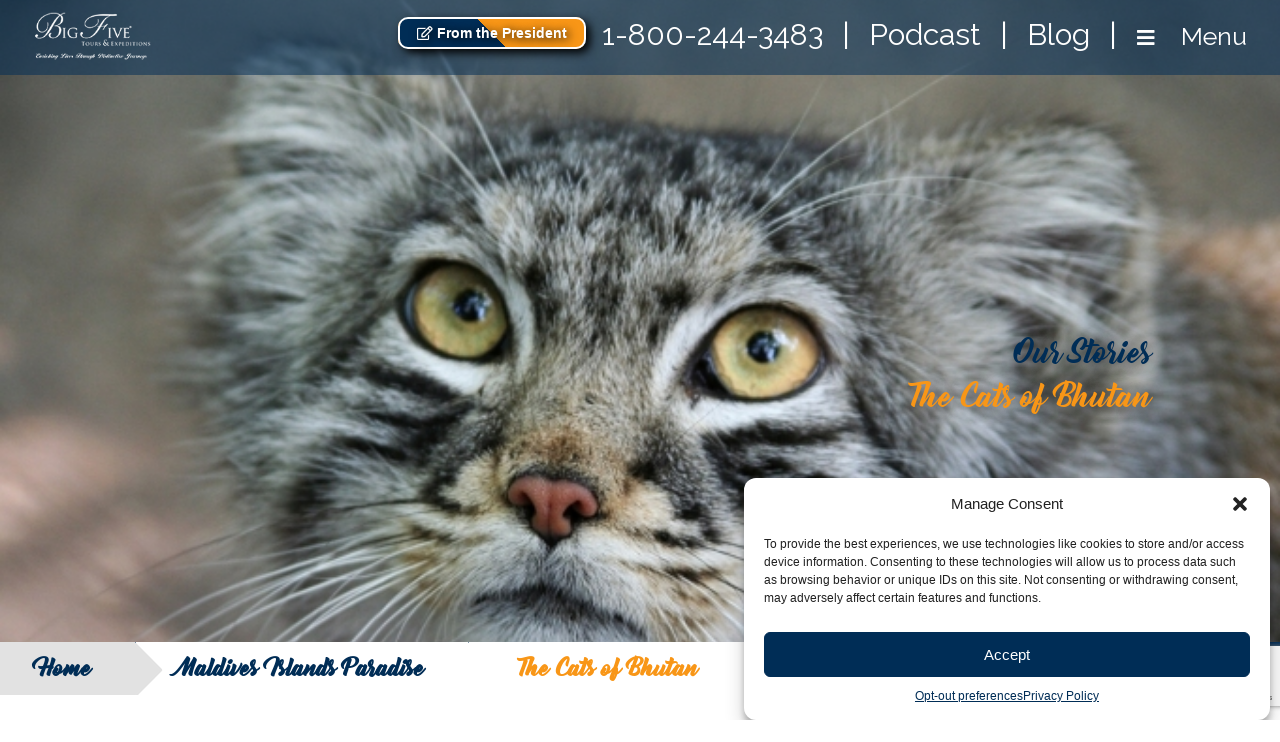

--- FILE ---
content_type: text/html; charset=UTF-8
request_url: https://bigfive.com/cats-bhutan/
body_size: 22667
content:
<!DOCTYPE HTML>
<html>
	<head>
		<meta name="facebook-domain-verification" content="mx9972za32de2e303hjehf0w9g1944" />
		<meta charset="utf-8">
		<title>Big Five The Cats of Bhutan | Big Five</title><link rel="stylesheet" href="https://fonts.googleapis.com/css?family=Montserrat%3A300%2C400%2C500%2C700%7COswald%3A300%2C400%7CRaleway%3A400%2C400i%2C500%7CMontserrat%3A400%2C700&#038;display=swap" />
		<meta name="viewport" content="width=device-width,initial-scale=1.0,user-scalable=no">
		<meta name="author" content="Copyright (c) 2019 Big Five. All Rights Reserved."/>
		<meta name="keywords" content=""/>
		<meta name="description" content=""/>
		
		
		<meta name='robots' content='max-image-preview:large' />
	<style>img:is([sizes="auto" i], [sizes^="auto," i]) { contain-intrinsic-size: 3000px 1500px }</style>
	
<!-- Google Tag Manager for WordPress by gtm4wp.com -->
<script data-cfasync="false" data-pagespeed-no-defer>
	var gtm4wp_datalayer_name = "dataLayer";
	var dataLayer = dataLayer || [];
</script>
<!-- End Google Tag Manager for WordPress by gtm4wp.com -->
	<!-- This site is optimized with the Yoast SEO Premium plugin v14.2 - https://yoast.com/wordpress/plugins/seo/ -->
	<meta name="robots" content="index, follow" />
	<meta name="googlebot" content="index, follow, max-snippet:-1, max-image-preview:large, max-video-preview:-1" />
	<meta name="bingbot" content="index, follow, max-snippet:-1, max-image-preview:large, max-video-preview:-1" />
	<link rel="canonical" href="https://bigfive.com/cats-bhutan/" />
	<meta property="og:locale" content="en_US" />
	<meta property="og:type" content="article" />
	<meta property="og:title" content="The Cats of Bhutan | Big Five" />
	<meta property="og:description" content="Bhutan is a land of incredible diversity &#8211; and beauty. Dramatic glacial mountain peaks, rugged alpine shrub, and subtropical forests create ideal habitats for thriving wildlife populations. But to be sure that man doesn’t tread too heavily on nature, the Bhutanese government has always been proactive, and progressive, in its environmental policies. Approximately 26 percent of the country is protected as biological refuges, and among its most treasured residents are the sleek, powerful cats. Big Five Tours offers you a ticket to this most isolated and exciting of lands. Eurasian lynx, tiger, leopards…oh my! In 2012, the wildlife community was thrilled when the elusive Pallas’s cat, also called manul, was captured on film in the Wangchuck Centennial Park. This species, rarely seen, has roamed Bhutan’s rocky ledges for millions of years, changing little. Also making an infrequent appearance on film that year was a baby snow leopard. These remarkable, and [&hellip;]" />
	<meta property="og:url" content="https://bigfive.com/cats-bhutan/" />
	<meta property="og:site_name" content="Big Five" />
	<meta property="article:author" content="http://www.facebook.com/bigfivetravel" />
	<meta property="article:published_time" content="2014-06-05T20:02:57+00:00" />
	<meta property="article:modified_time" content="2014-06-27T20:08:12+00:00" />
	<meta property="og:image" content="https://bigfive.com/wp-content/uploads/2014/06/big-five-pallas-cat-bhutan.jpg" />
	<meta property="og:image:width" content="680" />
	<meta property="og:image:height" content="453" />
	<script type="application/ld+json" class="yoast-schema-graph">{"@context":"https://schema.org","@graph":[{"@type":"Organization","@id":"https://bigfive.com/#organization","name":"Big Five Tours & Expeditions","url":"https://bigfive.com/","sameAs":[],"logo":{"@type":"ImageObject","@id":"https://bigfive.com/#logo","inLanguage":"en-US","url":"https://bigfive.com/wp-content/uploads/2015/09/logo.png","width":650,"height":256,"caption":"Big Five Tours & Expeditions"},"image":{"@id":"https://bigfive.com/#logo"}},{"@type":"WebSite","@id":"https://bigfive.com/#website","url":"https://bigfive.com/","name":"Big Five","description":"Big Five Luxury Travel &amp; Tours","publisher":{"@id":"https://bigfive.com/#organization"},"potentialAction":[{"@type":"SearchAction","target":"https://bigfive.com/?s={search_term_string}","query-input":"required name=search_term_string"}],"inLanguage":"en-US"},{"@type":"ImageObject","@id":"https://bigfive.com/cats-bhutan/#primaryimage","inLanguage":"en-US","url":"https://bigfive.com/wp-content/uploads/2014/06/big-five-pallas-cat-bhutan.jpg","width":680,"height":453,"caption":"Big Five Pallas Cat Bhutan | Big Five Tours"},{"@type":"WebPage","@id":"https://bigfive.com/cats-bhutan/#webpage","url":"https://bigfive.com/cats-bhutan/","name":"The Cats of Bhutan | Big Five","isPartOf":{"@id":"https://bigfive.com/#website"},"primaryImageOfPage":{"@id":"https://bigfive.com/cats-bhutan/#primaryimage"},"datePublished":"2014-06-05T20:02:57+00:00","dateModified":"2014-06-27T20:08:12+00:00","inLanguage":"en-US","potentialAction":[{"@type":"ReadAction","target":["https://bigfive.com/cats-bhutan/"]}]},{"@type":"Article","@id":"https://bigfive.com/cats-bhutan/#article","isPartOf":{"@id":"https://bigfive.com/cats-bhutan/#webpage"},"author":{"@id":"https://bigfive.com/#/schema/person/4239da65e3e23259a668f3c3161f1490"},"headline":"The Cats of Bhutan","datePublished":"2014-06-05T20:02:57+00:00","dateModified":"2014-06-27T20:08:12+00:00","commentCount":0,"mainEntityOfPage":{"@id":"https://bigfive.com/cats-bhutan/#webpage"},"publisher":{"@id":"https://bigfive.com/#organization"},"image":{"@id":"https://bigfive.com/cats-bhutan/#primaryimage"},"articleSection":"Travel Blog","inLanguage":"en-US"},{"@type":["Person"],"@id":"https://bigfive.com/#/schema/person/4239da65e3e23259a668f3c3161f1490","name":"bigfive","image":{"@type":"ImageObject","@id":"https://bigfive.com/#personlogo","inLanguage":"en-US","url":"https://secure.gravatar.com/avatar/09391dc9f92ee26271371e4ca3fa0597cc09a1cfc8b1c3c32327a31a576e6bda?s=96&d=mm&r=g","caption":"bigfive"},"description":"About the Author: Big Five's overriding mission is to turn dreams into reality. We offer customized luxury travel for individuals and small groups. Our luxury journeys are tailor-made to meet the discriminating tastes of our guests to any of our exotic and exciting destinations in Africa, Asia, Orient, Latin America and South Pacific.","sameAs":["http://www.facebook.com/bigfivetravel","https://twitter.com/http://twitter.com/bigfivetours"]}]}</script>
	<!-- / Yoast SEO Premium plugin. -->


<link rel="amphtml" href="https://bigfive.com/cats-bhutan/amp/" /><meta name="generator" content="AMP for WP 1.1.5"/><link rel='dns-prefetch' href='//maps.googleapis.com' />
<link rel='dns-prefetch' href='//www.google.com' />
<link rel='dns-prefetch' href='//use.fontawesome.com' />
<link href='https://fonts.gstatic.com' crossorigin rel='preconnect' />
<link rel='stylesheet' id='sb_instagram_styles-css' href='https://bigfive.com/wp-content/plugins/instagram-feed-pro/css/sb-instagram.min.css?ver=5.6.4' type='text/css' media='all' />
<style id='wp-emoji-styles-inline-css' type='text/css'>

	img.wp-smiley, img.emoji {
		display: inline !important;
		border: none !important;
		box-shadow: none !important;
		height: 1em !important;
		width: 1em !important;
		margin: 0 0.07em !important;
		vertical-align: -0.1em !important;
		background: none !important;
		padding: 0 !important;
	}
</style>
<link rel='stylesheet' id='wp-block-library-css' href='https://bigfive.com/wp-includes/css/dist/block-library/style.min.css?ver=fca83493c1e8d93b867fd6b4d456cd56' type='text/css' media='all' />
<style id='classic-theme-styles-inline-css' type='text/css'>
/*! This file is auto-generated */
.wp-block-button__link{color:#fff;background-color:#32373c;border-radius:9999px;box-shadow:none;text-decoration:none;padding:calc(.667em + 2px) calc(1.333em + 2px);font-size:1.125em}.wp-block-file__button{background:#32373c;color:#fff;text-decoration:none}
</style>
<style id='global-styles-inline-css' type='text/css'>
:root{--wp--preset--aspect-ratio--square: 1;--wp--preset--aspect-ratio--4-3: 4/3;--wp--preset--aspect-ratio--3-4: 3/4;--wp--preset--aspect-ratio--3-2: 3/2;--wp--preset--aspect-ratio--2-3: 2/3;--wp--preset--aspect-ratio--16-9: 16/9;--wp--preset--aspect-ratio--9-16: 9/16;--wp--preset--color--black: #000000;--wp--preset--color--cyan-bluish-gray: #abb8c3;--wp--preset--color--white: #ffffff;--wp--preset--color--pale-pink: #f78da7;--wp--preset--color--vivid-red: #cf2e2e;--wp--preset--color--luminous-vivid-orange: #ff6900;--wp--preset--color--luminous-vivid-amber: #fcb900;--wp--preset--color--light-green-cyan: #7bdcb5;--wp--preset--color--vivid-green-cyan: #00d084;--wp--preset--color--pale-cyan-blue: #8ed1fc;--wp--preset--color--vivid-cyan-blue: #0693e3;--wp--preset--color--vivid-purple: #9b51e0;--wp--preset--gradient--vivid-cyan-blue-to-vivid-purple: linear-gradient(135deg,rgba(6,147,227,1) 0%,rgb(155,81,224) 100%);--wp--preset--gradient--light-green-cyan-to-vivid-green-cyan: linear-gradient(135deg,rgb(122,220,180) 0%,rgb(0,208,130) 100%);--wp--preset--gradient--luminous-vivid-amber-to-luminous-vivid-orange: linear-gradient(135deg,rgba(252,185,0,1) 0%,rgba(255,105,0,1) 100%);--wp--preset--gradient--luminous-vivid-orange-to-vivid-red: linear-gradient(135deg,rgba(255,105,0,1) 0%,rgb(207,46,46) 100%);--wp--preset--gradient--very-light-gray-to-cyan-bluish-gray: linear-gradient(135deg,rgb(238,238,238) 0%,rgb(169,184,195) 100%);--wp--preset--gradient--cool-to-warm-spectrum: linear-gradient(135deg,rgb(74,234,220) 0%,rgb(151,120,209) 20%,rgb(207,42,186) 40%,rgb(238,44,130) 60%,rgb(251,105,98) 80%,rgb(254,248,76) 100%);--wp--preset--gradient--blush-light-purple: linear-gradient(135deg,rgb(255,206,236) 0%,rgb(152,150,240) 100%);--wp--preset--gradient--blush-bordeaux: linear-gradient(135deg,rgb(254,205,165) 0%,rgb(254,45,45) 50%,rgb(107,0,62) 100%);--wp--preset--gradient--luminous-dusk: linear-gradient(135deg,rgb(255,203,112) 0%,rgb(199,81,192) 50%,rgb(65,88,208) 100%);--wp--preset--gradient--pale-ocean: linear-gradient(135deg,rgb(255,245,203) 0%,rgb(182,227,212) 50%,rgb(51,167,181) 100%);--wp--preset--gradient--electric-grass: linear-gradient(135deg,rgb(202,248,128) 0%,rgb(113,206,126) 100%);--wp--preset--gradient--midnight: linear-gradient(135deg,rgb(2,3,129) 0%,rgb(40,116,252) 100%);--wp--preset--font-size--small: 13px;--wp--preset--font-size--medium: 20px;--wp--preset--font-size--large: 36px;--wp--preset--font-size--x-large: 42px;--wp--preset--spacing--20: 0.44rem;--wp--preset--spacing--30: 0.67rem;--wp--preset--spacing--40: 1rem;--wp--preset--spacing--50: 1.5rem;--wp--preset--spacing--60: 2.25rem;--wp--preset--spacing--70: 3.38rem;--wp--preset--spacing--80: 5.06rem;--wp--preset--shadow--natural: 6px 6px 9px rgba(0, 0, 0, 0.2);--wp--preset--shadow--deep: 12px 12px 50px rgba(0, 0, 0, 0.4);--wp--preset--shadow--sharp: 6px 6px 0px rgba(0, 0, 0, 0.2);--wp--preset--shadow--outlined: 6px 6px 0px -3px rgba(255, 255, 255, 1), 6px 6px rgba(0, 0, 0, 1);--wp--preset--shadow--crisp: 6px 6px 0px rgba(0, 0, 0, 1);}:root :where(.is-layout-flow) > :first-child{margin-block-start: 0;}:root :where(.is-layout-flow) > :last-child{margin-block-end: 0;}:root :where(.is-layout-flow) > *{margin-block-start: 24px;margin-block-end: 0;}:root :where(.is-layout-constrained) > :first-child{margin-block-start: 0;}:root :where(.is-layout-constrained) > :last-child{margin-block-end: 0;}:root :where(.is-layout-constrained) > *{margin-block-start: 24px;margin-block-end: 0;}:root :where(.is-layout-flex){gap: 24px;}:root :where(.is-layout-grid){gap: 24px;}body .is-layout-flex{display: flex;}.is-layout-flex{flex-wrap: wrap;align-items: center;}.is-layout-flex > :is(*, div){margin: 0;}body .is-layout-grid{display: grid;}.is-layout-grid > :is(*, div){margin: 0;}.has-black-color{color: var(--wp--preset--color--black) !important;}.has-cyan-bluish-gray-color{color: var(--wp--preset--color--cyan-bluish-gray) !important;}.has-white-color{color: var(--wp--preset--color--white) !important;}.has-pale-pink-color{color: var(--wp--preset--color--pale-pink) !important;}.has-vivid-red-color{color: var(--wp--preset--color--vivid-red) !important;}.has-luminous-vivid-orange-color{color: var(--wp--preset--color--luminous-vivid-orange) !important;}.has-luminous-vivid-amber-color{color: var(--wp--preset--color--luminous-vivid-amber) !important;}.has-light-green-cyan-color{color: var(--wp--preset--color--light-green-cyan) !important;}.has-vivid-green-cyan-color{color: var(--wp--preset--color--vivid-green-cyan) !important;}.has-pale-cyan-blue-color{color: var(--wp--preset--color--pale-cyan-blue) !important;}.has-vivid-cyan-blue-color{color: var(--wp--preset--color--vivid-cyan-blue) !important;}.has-vivid-purple-color{color: var(--wp--preset--color--vivid-purple) !important;}.has-black-background-color{background-color: var(--wp--preset--color--black) !important;}.has-cyan-bluish-gray-background-color{background-color: var(--wp--preset--color--cyan-bluish-gray) !important;}.has-white-background-color{background-color: var(--wp--preset--color--white) !important;}.has-pale-pink-background-color{background-color: var(--wp--preset--color--pale-pink) !important;}.has-vivid-red-background-color{background-color: var(--wp--preset--color--vivid-red) !important;}.has-luminous-vivid-orange-background-color{background-color: var(--wp--preset--color--luminous-vivid-orange) !important;}.has-luminous-vivid-amber-background-color{background-color: var(--wp--preset--color--luminous-vivid-amber) !important;}.has-light-green-cyan-background-color{background-color: var(--wp--preset--color--light-green-cyan) !important;}.has-vivid-green-cyan-background-color{background-color: var(--wp--preset--color--vivid-green-cyan) !important;}.has-pale-cyan-blue-background-color{background-color: var(--wp--preset--color--pale-cyan-blue) !important;}.has-vivid-cyan-blue-background-color{background-color: var(--wp--preset--color--vivid-cyan-blue) !important;}.has-vivid-purple-background-color{background-color: var(--wp--preset--color--vivid-purple) !important;}.has-black-border-color{border-color: var(--wp--preset--color--black) !important;}.has-cyan-bluish-gray-border-color{border-color: var(--wp--preset--color--cyan-bluish-gray) !important;}.has-white-border-color{border-color: var(--wp--preset--color--white) !important;}.has-pale-pink-border-color{border-color: var(--wp--preset--color--pale-pink) !important;}.has-vivid-red-border-color{border-color: var(--wp--preset--color--vivid-red) !important;}.has-luminous-vivid-orange-border-color{border-color: var(--wp--preset--color--luminous-vivid-orange) !important;}.has-luminous-vivid-amber-border-color{border-color: var(--wp--preset--color--luminous-vivid-amber) !important;}.has-light-green-cyan-border-color{border-color: var(--wp--preset--color--light-green-cyan) !important;}.has-vivid-green-cyan-border-color{border-color: var(--wp--preset--color--vivid-green-cyan) !important;}.has-pale-cyan-blue-border-color{border-color: var(--wp--preset--color--pale-cyan-blue) !important;}.has-vivid-cyan-blue-border-color{border-color: var(--wp--preset--color--vivid-cyan-blue) !important;}.has-vivid-purple-border-color{border-color: var(--wp--preset--color--vivid-purple) !important;}.has-vivid-cyan-blue-to-vivid-purple-gradient-background{background: var(--wp--preset--gradient--vivid-cyan-blue-to-vivid-purple) !important;}.has-light-green-cyan-to-vivid-green-cyan-gradient-background{background: var(--wp--preset--gradient--light-green-cyan-to-vivid-green-cyan) !important;}.has-luminous-vivid-amber-to-luminous-vivid-orange-gradient-background{background: var(--wp--preset--gradient--luminous-vivid-amber-to-luminous-vivid-orange) !important;}.has-luminous-vivid-orange-to-vivid-red-gradient-background{background: var(--wp--preset--gradient--luminous-vivid-orange-to-vivid-red) !important;}.has-very-light-gray-to-cyan-bluish-gray-gradient-background{background: var(--wp--preset--gradient--very-light-gray-to-cyan-bluish-gray) !important;}.has-cool-to-warm-spectrum-gradient-background{background: var(--wp--preset--gradient--cool-to-warm-spectrum) !important;}.has-blush-light-purple-gradient-background{background: var(--wp--preset--gradient--blush-light-purple) !important;}.has-blush-bordeaux-gradient-background{background: var(--wp--preset--gradient--blush-bordeaux) !important;}.has-luminous-dusk-gradient-background{background: var(--wp--preset--gradient--luminous-dusk) !important;}.has-pale-ocean-gradient-background{background: var(--wp--preset--gradient--pale-ocean) !important;}.has-electric-grass-gradient-background{background: var(--wp--preset--gradient--electric-grass) !important;}.has-midnight-gradient-background{background: var(--wp--preset--gradient--midnight) !important;}.has-small-font-size{font-size: var(--wp--preset--font-size--small) !important;}.has-medium-font-size{font-size: var(--wp--preset--font-size--medium) !important;}.has-large-font-size{font-size: var(--wp--preset--font-size--large) !important;}.has-x-large-font-size{font-size: var(--wp--preset--font-size--x-large) !important;}
:root :where(.wp-block-pullquote){font-size: 1.5em;line-height: 1.6;}
</style>
<link rel='stylesheet' id='cmplz-general-css' href='https://bigfive.com/wp-content/plugins/complianz-gdpr/assets/css/cookieblocker.min.css?ver=1752064983' type='text/css' media='all' />
<link data-minify="1" rel='stylesheet' id='wp-pagenavi-css' href='https://bigfive.com/wp-content/cache/min/1/wp-content/plugins/wp-pagenavi/pagenavi-css-c8a94855bf19882f15b423a194f423fa.css' type='text/css' media='all' />
<link data-minify="1" rel='stylesheet' id='fa-css' href='https://bigfive.com/wp-content/cache/min/1/releases/v5.7.2/css/all-9f6283a08d457b026feb59f7e406b1d4.css' type='text/css' media='all' />
<link rel='stylesheet' id='bootstrapstyle-css' href='https://bigfive.com/wp-content/themes/bigfive/css/bootstrap.min.css?ver=fca83493c1e8d93b867fd6b4d456cd56' type='text/css' media='all' />
<link data-minify="1" rel='stylesheet' id='ani-css' href='https://bigfive.com/wp-content/cache/min/1/wp-content/themes/bigfive/css/ani-d708ab003832be24cb768d345baa150f.css' type='text/css' media='all' />
<link data-minify="1" rel='stylesheet' id='customstyle-css' href='https://bigfive.com/wp-content/cache/min/1/wp-content/themes/bigfive/css/custom-4ae9a79eac56c43b5c9e9e680cf1c570.css' type='text/css' media='all' />
<link data-minify="1" rel='stylesheet' id='mr_social_sharing-css' href='https://bigfive.com/wp-content/cache/min/1/wp-content/plugins/social-sharing-toolkit/style_2.1.2-618f8b767c301b81729025be21d8a50b.css' type='text/css' media='all' />
<link data-minify="1" rel='stylesheet' id='mr_social_sharing_custom-css' href='https://bigfive.com/wp-content/cache/min/1/wp-content/uploads/social_sharing_custom-fe97e97eef9db680cca8c674c49b8232.css' type='text/css' media='all' />
<script type="text/javascript" src="https://bigfive.com/wp-includes/js/jquery/jquery.min.js?ver=3.7.1" id="jquery-core-js"></script>
<script type="text/javascript" src="https://bigfive.com/wp-content/themes/bigfive/js/popper.js?ver=fca83493c1e8d93b867fd6b4d456cd56" id="popperjs-js" defer></script>
<script type="text/javascript" src="https://bigfive.com/wp-content/themes/bigfive/js/bootstrap.min.js?ver=fca83493c1e8d93b867fd6b4d456cd56" id="bootstrapjs-js" defer></script>
<script type="text/javascript" src="https://bigfive.com/wp-content/themes/bigfive/js/custom.js?ver=fca83493c1e8d93b867fd6b4d456cd56" id="customjs-js" defer></script>
<script type="text/javascript" src="https://bigfive.com/wp-content/plugins/social-sharing-toolkit/includes/buttons/button.facebook.js?ver=fca83493c1e8d93b867fd6b4d456cd56" id="Social_sharing_facebook_root-js" defer></script>
<link rel="https://api.w.org/" href="https://bigfive.com/wp-json/" /><link rel="alternate" title="JSON" type="application/json" href="https://bigfive.com/wp-json/wp/v2/posts/9970" /><link rel="EditURI" type="application/rsd+xml" title="RSD" href="https://bigfive.com/xmlrpc.php?rsd" />

<link rel='shortlink' href='https://bigfive.com/?p=9970' />
			<style>.cmplz-hidden {
					display: none !important;
				}</style>
<!-- Google Tag Manager for WordPress by gtm4wp.com -->
<!-- GTM Container placement set to footer -->
<script data-cfasync="false" data-pagespeed-no-defer type="text/javascript">
	var dataLayer_content = {"pagePostType":"post","pagePostType2":"single-post","pageCategory":["travel-blog"],"pagePostAuthor":"bigfive"};
	dataLayer.push( dataLayer_content );
</script>
<script data-rocketlazyloadscript='[data-uri]' data-cfasync="false" data-pagespeed-no-defer type="text/javascript"></script>
<!-- End Google Tag Manager for WordPress by gtm4wp.com --><!-- Custom Feeds for Instagram CSS -->
<style type="text/css">
#sb_instagram .sbi_photo_wrap {
    padding: 10px;
}

#sb_instagram {
    padding-bottom: 0px !important;
    margin-bottom: 25px !important;
    padding-top: 12px !important;
}

#sb_instagram #sbi_load .sbi_load_btn {
top: 10px;
}
</style>
<link rel="icon" href="https://bigfive.com/wp-content/uploads/2019/06/cropped-favicon-32x32.png" sizes="32x32" />
<link rel="icon" href="https://bigfive.com/wp-content/uploads/2019/06/cropped-favicon-192x192.png" sizes="192x192" />
<link rel="apple-touch-icon" href="https://bigfive.com/wp-content/uploads/2019/06/cropped-favicon-180x180.png" />
<meta name="msapplication-TileImage" content="https://bigfive.com/wp-content/uploads/2019/06/cropped-favicon-270x270.png" />
		<style type="text/css" id="wp-custom-css">
			/* .that-btn {
  position: relative;
  margin: auto;
  top: 100px;
  width: 150px;
  height: 50px;
}

.btninner {
  width: 150px;
  height: 50px;
  border: 2px solid #fff;
  border-radius: 10px;
  background: linear-gradient(45deg, #002d56 50%, #f89617 50%);
  color: #fff;
  font-size: 15pt;
  font-family: fantasy;
  text-shadow: 2px 2px 10px #000;
  transition: 0.3s;
  box-shadow: 4px 4px 10px #000;
  padding: 10px 50px;
}

.btninner:hover {
  transform: scale(0.9);
  box-shadow: 1px 1px 12px #000;
}
*/


.that-btn {
    position: relative;
    margin: auto;
    top: 9px;
    height: 50px;
    float: left;
    margin-right: 16px;
}

.btninner {
    width: 144px;
    height: 45px;
    border: 2px solid #fff;
    border-radius: 10px;
    background: linear-gradient(45deg, #002d56 50%, #f89617 50%);
    color: #fff;
    font-size: 13pt;
    font-family: Helvetica;
    text-shadow: 2px 2px 10px #000;
    transition: 0.3s;
    box-shadow: 4px 4px 10px #000;
    padding: 6px 17px;
    font-size: 14px;
    font-weight: bold;
}

a.btninner:hover {
    color: #fff;
    text-decoration: underline;
	  transform: scale(0.9);
  box-shadow: 1px 1px 12px #000;
}

@media screen and (max-width: 480px) {
	.that-btn {
		float: none;
	}
	.btninner {
		font-size: 12px;
		padding: 4px 15px;
	}
	.navbar-brand {
		margin-right: 0;
	}
}

@media only screen and (min-device-width: 320px) and (max-device-width: 568px) 
and (-webkit-device-pixel-ratio: 2) and (device-aspect-ratio: 40/71)
{
	.that-btn {
    float: none;
    left: 60px;
    margin-top: -42px;
 }
}

@media only screen and (min-device-width:320px) and (max-device-width:568px) and (-webkit-min-device-pixel-ratio:2) {
	.that-btn {
	margin-top: -51px;
	margin-bottom: -9px;
	left: 50px;
	}
}

@media only screen 
  and (min-device-width: 414px) 
  and (max-device-width: 736px) 
	and (-webkit-min-device-pixel-ratio: 3) {
		.that-btn {
			margin-top: 0;
 }
}

@media only screen
and (device-width : 414px)
and (device-height : 896px)
	and (-webkit-device-pixel-ratio : 2) {
		.that-btn {
			margin-top: 0px
		}
}
		</style>
		<noscript><style id="rocket-lazyload-nojs-css">.rll-youtube-player, [data-lazy-src]{display:none !important;}</style></noscript>		<meta name="ahrefs-site-verification" content="b3fc22b1283f7058859564a6fa7c241f76a87903ef1bd4d218a13cc0dccf6f87">
		<link rel="dns-prefetch" href="https://edge.approachguides.com/" />
		<link rel="stylesheet" href="https://edge.approachguides.com/sites/bigfive.com/copilot.css">
		<script src="https://edge.approachguides.com/sites/bigfive.com/copilot.js" async></script>
		<script src="https://edge.approachguides.com/copilot/script.js" async></script>
	</head>
	<body data-cmplz=1 class="wp-singular post-template-default single single-post postid-9970 single-format-standard wp-theme-bigfive bg" >
	    <header>
			<nav class="navbar">
				<div class="navbar-brand">
					<a href="https://bigfive.com">
						<img src="data:image/svg+xml,%3Csvg%20xmlns='http://www.w3.org/2000/svg'%20viewBox='0%200%20140%200'%3E%3C/svg%3E" width="140" title="Big Five" alt="Big Five" class="logo" data-lazy-src="https://bigfive.com/wp-content/themes/bigfive/img/logo.png"/><noscript><img src="https://bigfive.com/wp-content/themes/bigfive/img/logo.png" width="140" title="Big Five" alt="Big Five" class="logo"/></noscript>
					</a>
				</div>
				<div class="ml-auto">
					<div class="that-btn"><a class="btninner" href="https://bigfive.com/about-big-five/the-next-50/"><i class="far fa-edit"></i> From the President</a></div>
					<a class="text-white phone" href="tel:18002443483">1-800-244-3483</a>

					<span class="phone text-white d-none d-md-inline">|</span>

					<a class="text-white phone" href="/podcast/">Podcast</a>
					
					<span class="phone text-white d-none d-md-inline">|</span>

					<a class="text-white phone" href="/about-us/tell-a-better-story/our-stories/">Blog</a>

					<span class="phone text-white d-none d-md-inline">|</span>
					
					<button class="navbar-toggler" id="open-button" type="button" aria-controls="menu" aria-expanded="false">
						<i class="fas fa-bars text-white"></i>
						<span class="text-white menu-text">Menu</span>
					</button>
				</div>
			</nav>
			<div id="menu" class="sidenav row">
				<i id="close-button" class="fas fa-times dorado"></i>
				
				<div id="go-back">
					<button class="btn"> < </button> 
					<span class="level_1"></span>
					<span class="level_2"></span>
				</div>
				
				<div class="col-12 col-sm-8 col-md-8 p-0">
					<div class="menu-navigation-container"><ul id="menu-navigation" class="nav navbar-nav"><li itemscope="itemscope" itemtype="https://www.schema.org/SiteNavigationElement" id="menu-item-16952" class="menu-item menu-item-type-post_type menu-item-object-page menu-item-home menu-item-16952 nav-item"><a title="Home" href="https://bigfive.com/" class="nav-link">Home</a></li>
<li itemscope="itemscope" itemtype="https://www.schema.org/SiteNavigationElement" id="menu-item-11595" class="menu-item menu-item-type-custom menu-item-object-custom menu-item-has-children dropdown menu-item-11595 nav-item"><a title="Destinations &gt;" href="#" data-toggle="dropdown" aria-haspopup="true" aria-expanded="false" class="dropdown-toggle nav-link" id="menu-item-dropdown-11595">Destinations <span>></span></a>
<ul class="dropdown-menu" aria-labelledby="menu-item-dropdown-11595" role="menu">
	<li itemscope="itemscope" itemtype="https://www.schema.org/SiteNavigationElement" id="menu-item-16977" class="submenu-parent menu-item menu-item-type-custom menu-item-object-custom menu-item-has-children dropdown menu-item-16977 nav-item"><a title="Africa &amp; The Middle East &gt;" href="/region/africa-and-middle-east/" data-toggle="dropdown" aria-haspopup="true" aria-expanded="false" class="dropdown-toggle nav-link" id="menu-item-dropdown-16977">Africa &#038; The Middle East <span>></span></a>
	<ul class="dropdown-menu" aria-labelledby="menu-item-dropdown-16977" role="menu">
		<li itemscope="itemscope" itemtype="https://www.schema.org/SiteNavigationElement" id="menu-item-11597" class="menu-item menu-item-type-post_type menu-item-object-country menu-item-11597 nav-item"><a title="Botswana" href="https://bigfive.com/country/botswana/" class="dropdown-item">Botswana</a></li>
		<li itemscope="itemscope" itemtype="https://www.schema.org/SiteNavigationElement" id="menu-item-11598" class="menu-item menu-item-type-post_type menu-item-object-country menu-item-11598 nav-item"><a title="Egypt" href="https://bigfive.com/country/egypt/" class="dropdown-item">Egypt</a></li>
		<li itemscope="itemscope" itemtype="https://www.schema.org/SiteNavigationElement" id="menu-item-14549" class="menu-item menu-item-type-post_type menu-item-object-country menu-item-14549 nav-item"><a title="Ethiopia" href="https://bigfive.com/country/ethiopia/" class="dropdown-item">Ethiopia</a></li>
		<li itemscope="itemscope" itemtype="https://www.schema.org/SiteNavigationElement" id="menu-item-13631" class="menu-item menu-item-type-post_type menu-item-object-country menu-item-13631 nav-item"><a title="Jordan" href="https://bigfive.com/country/jordan/" class="dropdown-item">Jordan</a></li>
		<li itemscope="itemscope" itemtype="https://www.schema.org/SiteNavigationElement" id="menu-item-11601" class="menu-item menu-item-type-post_type menu-item-object-country menu-item-11601 nav-item"><a title="Kenya" href="https://bigfive.com/country/kenya/" class="dropdown-item">Kenya</a></li>
		<li itemscope="itemscope" itemtype="https://www.schema.org/SiteNavigationElement" id="menu-item-16548" class="menu-item menu-item-type-post_type menu-item-object-country menu-item-16548 nav-item"><a title="Madagascar" href="https://bigfive.com/country/madagascar-2/" class="dropdown-item">Madagascar</a></li>
		<li itemscope="itemscope" itemtype="https://www.schema.org/SiteNavigationElement" id="menu-item-11603" class="menu-item menu-item-type-post_type menu-item-object-country menu-item-11603 nav-item"><a title="Morocco" href="https://bigfive.com/country/morocco/" class="dropdown-item">Morocco</a></li>
		<li itemscope="itemscope" itemtype="https://www.schema.org/SiteNavigationElement" id="menu-item-20012" class="menu-item menu-item-type-post_type menu-item-object-country menu-item-20012 nav-item"><a title="Mozambique" href="https://bigfive.com/country/mozambique/" class="dropdown-item">Mozambique</a></li>
		<li itemscope="itemscope" itemtype="https://www.schema.org/SiteNavigationElement" id="menu-item-11604" class="menu-item menu-item-type-post_type menu-item-object-country menu-item-11604 nav-item"><a title="Namibia" href="https://bigfive.com/country/namibia/" class="dropdown-item">Namibia</a></li>
		<li itemscope="itemscope" itemtype="https://www.schema.org/SiteNavigationElement" id="menu-item-11605" class="menu-item menu-item-type-post_type menu-item-object-country menu-item-11605 nav-item"><a title="Rwanda &#038; Uganda" href="https://bigfive.com/country/uganda-rwanda/" class="dropdown-item">Rwanda &#038; Uganda</a></li>
		<li itemscope="itemscope" itemtype="https://www.schema.org/SiteNavigationElement" id="menu-item-11606" class="menu-item menu-item-type-post_type menu-item-object-country menu-item-11606 nav-item"><a title="South Africa" href="https://bigfive.com/country/south-africa/" class="dropdown-item">South Africa</a></li>
		<li itemscope="itemscope" itemtype="https://www.schema.org/SiteNavigationElement" id="menu-item-11607" class="menu-item menu-item-type-post_type menu-item-object-country menu-item-11607 nav-item"><a title="Tanzania including Zanzibar" href="https://bigfive.com/country/tanzania/" class="dropdown-item">Tanzania including Zanzibar</a></li>
		<li itemscope="itemscope" itemtype="https://www.schema.org/SiteNavigationElement" id="menu-item-11610" class="menu-item menu-item-type-post_type menu-item-object-country menu-item-11610 nav-item"><a title="Zambia, Zimbabwe" href="https://bigfive.com/country/zambia-zimbabwe/" class="dropdown-item">Zambia, Zimbabwe</a></li>
	</ul>
</li>
	<li itemscope="itemscope" itemtype="https://www.schema.org/SiteNavigationElement" id="menu-item-16978" class="submenu-parent menu-item menu-item-type-custom menu-item-object-custom menu-item-has-children dropdown menu-item-16978 nav-item"><a title="Asia &amp; The Orient &gt;" href="/region/asia-orient/" data-toggle="dropdown" aria-haspopup="true" aria-expanded="false" class="dropdown-toggle nav-link" id="menu-item-dropdown-16978">Asia &#038; The Orient <span>></span></a>
	<ul class="dropdown-menu" aria-labelledby="menu-item-dropdown-16978" role="menu">
		<li itemscope="itemscope" itemtype="https://www.schema.org/SiteNavigationElement" id="menu-item-11613" class="menu-item menu-item-type-post_type menu-item-object-country menu-item-11613 nav-item"><a title="Cambodia &#038; Laos" href="https://bigfive.com/country/cambodia-laos/" class="dropdown-item">Cambodia &#038; Laos</a></li>
		<li itemscope="itemscope" itemtype="https://www.schema.org/SiteNavigationElement" id="menu-item-13509" class="menu-item menu-item-type-post_type menu-item-object-country menu-item-13509 nav-item"><a title="India" href="https://bigfive.com/country/india/" class="dropdown-item">India</a></li>
		<li itemscope="itemscope" itemtype="https://www.schema.org/SiteNavigationElement" id="menu-item-11616" class="menu-item menu-item-type-post_type menu-item-object-country menu-item-11616 nav-item"><a title="Indonesia" href="https://bigfive.com/country/indonesia/" class="dropdown-item">Indonesia</a></li>
		<li itemscope="itemscope" itemtype="https://www.schema.org/SiteNavigationElement" id="menu-item-11617" class="menu-item menu-item-type-post_type menu-item-object-country menu-item-11617 nav-item"><a title="Japan" href="https://bigfive.com/country/japan/" class="dropdown-item">Japan</a></li>
		<li itemscope="itemscope" itemtype="https://www.schema.org/SiteNavigationElement" id="menu-item-11618" class="menu-item menu-item-type-post_type menu-item-object-country menu-item-11618 nav-item"><a title="Malaysia &#038; Singapore" href="https://bigfive.com/country/malaysia-singapore/" class="dropdown-item">Malaysia &#038; Singapore</a></li>
		<li itemscope="itemscope" itemtype="https://www.schema.org/SiteNavigationElement" id="menu-item-11619" class="menu-item menu-item-type-post_type menu-item-object-country menu-item-11619 nav-item"><a title="Myanmar" href="https://bigfive.com/country/myanmar/" class="dropdown-item">Myanmar</a></li>
		<li itemscope="itemscope" itemtype="https://www.schema.org/SiteNavigationElement" id="menu-item-13635" class="menu-item menu-item-type-post_type menu-item-object-country menu-item-13635 nav-item"><a title="Sri Lanka" href="https://bigfive.com/country/sri-lanka/" class="dropdown-item">Sri Lanka</a></li>
		<li itemscope="itemscope" itemtype="https://www.schema.org/SiteNavigationElement" id="menu-item-11620" class="menu-item menu-item-type-post_type menu-item-object-country menu-item-11620 nav-item"><a title="Thailand" href="https://bigfive.com/country/thailand/" class="dropdown-item">Thailand</a></li>
		<li itemscope="itemscope" itemtype="https://www.schema.org/SiteNavigationElement" id="menu-item-11621" class="menu-item menu-item-type-post_type menu-item-object-country menu-item-11621 nav-item"><a title="Vietnam" href="https://bigfive.com/country/vietnam/" class="dropdown-item">Vietnam</a></li>
	</ul>
</li>
	<li itemscope="itemscope" itemtype="https://www.schema.org/SiteNavigationElement" id="menu-item-16979" class="submenu-parent menu-item menu-item-type-custom menu-item-object-custom menu-item-has-children dropdown menu-item-16979 nav-item"><a title="Latin America &gt;" href="/region/latin-america/" data-toggle="dropdown" aria-haspopup="true" aria-expanded="false" class="dropdown-toggle nav-link" id="menu-item-dropdown-16979">Latin America <span>></span></a>
	<ul class="dropdown-menu" aria-labelledby="menu-item-dropdown-16979" role="menu">
		<li itemscope="itemscope" itemtype="https://www.schema.org/SiteNavigationElement" id="menu-item-18113" class="menu-item menu-item-type-post_type menu-item-object-country menu-item-18113 nav-item"><a title="Argentina &#038; Paraguay" href="https://bigfive.com/country/argentina-paraguay/" class="dropdown-item">Argentina &#038; Paraguay</a></li>
		<li itemscope="itemscope" itemtype="https://www.schema.org/SiteNavigationElement" id="menu-item-16643" class="menu-item menu-item-type-post_type menu-item-object-country menu-item-16643 nav-item"><a title="Bolivia" href="https://bigfive.com/country/bolivia/" class="dropdown-item">Bolivia</a></li>
		<li itemscope="itemscope" itemtype="https://www.schema.org/SiteNavigationElement" id="menu-item-11625" class="menu-item menu-item-type-post_type menu-item-object-country menu-item-11625 nav-item"><a title="Brazil" href="https://bigfive.com/country/brazil/" class="dropdown-item">Brazil</a></li>
		<li itemscope="itemscope" itemtype="https://www.schema.org/SiteNavigationElement" id="menu-item-21226" class="menu-item menu-item-type-post_type menu-item-object-country menu-item-21226 nav-item"><a title="Chile" href="https://bigfive.com/country/chile-2/" class="dropdown-item">Chile</a></li>
		<li itemscope="itemscope" itemtype="https://www.schema.org/SiteNavigationElement" id="menu-item-11627" class="menu-item menu-item-type-post_type menu-item-object-country menu-item-11627 nav-item"><a title="Colombia" href="https://bigfive.com/country/colombia/" class="dropdown-item">Colombia</a></li>
		<li itemscope="itemscope" itemtype="https://www.schema.org/SiteNavigationElement" id="menu-item-13275" class="menu-item menu-item-type-post_type menu-item-object-country menu-item-13275 nav-item"><a title="Costa Rica" href="https://bigfive.com/country/costa-rica/" class="dropdown-item">Costa Rica</a></li>
		<li itemscope="itemscope" itemtype="https://www.schema.org/SiteNavigationElement" id="menu-item-11629" class="menu-item menu-item-type-post_type menu-item-object-country menu-item-11629 nav-item"><a title="Ecuador &#038; The Galapagos Islands" href="https://bigfive.com/country/ecuador-the-galapagos-islands/" class="dropdown-item">Ecuador &#038; The Galapagos Islands</a></li>
		<li itemscope="itemscope" itemtype="https://www.schema.org/SiteNavigationElement" id="menu-item-13214" class="menu-item menu-item-type-post_type menu-item-object-country menu-item-13214 nav-item"><a title="Guatemala" href="https://bigfive.com/country/guatemala/" class="dropdown-item">Guatemala</a></li>
		<li itemscope="itemscope" itemtype="https://www.schema.org/SiteNavigationElement" id="menu-item-11631" class="menu-item menu-item-type-post_type menu-item-object-country menu-item-11631 nav-item"><a title="Panama" href="https://bigfive.com/country/panama/" class="dropdown-item">Panama</a></li>
		<li itemscope="itemscope" itemtype="https://www.schema.org/SiteNavigationElement" id="menu-item-11632" class="menu-item menu-item-type-post_type menu-item-object-country menu-item-11632 nav-item"><a title="Peru" href="https://bigfive.com/country/peru/" class="dropdown-item">Peru</a></li>
		<li itemscope="itemscope" itemtype="https://www.schema.org/SiteNavigationElement" id="menu-item-18182" class="menu-item menu-item-type-post_type menu-item-object-country menu-item-18182 nav-item"><a title="Nicaragua" href="https://bigfive.com/country/nicaragua/" class="dropdown-item">Nicaragua</a></li>
		<li itemscope="itemscope" itemtype="https://www.schema.org/SiteNavigationElement" id="menu-item-13223" class="menu-item menu-item-type-post_type menu-item-object-country menu-item-13223 nav-item"><a title="Uruguay" href="https://bigfive.com/country/uruguay/" class="dropdown-item">Uruguay</a></li>
	</ul>
</li>
	<li itemscope="itemscope" itemtype="https://www.schema.org/SiteNavigationElement" id="menu-item-16980" class="submenu-parent menu-item menu-item-type-custom menu-item-object-custom menu-item-has-children dropdown menu-item-16980 nav-item"><a title="South Pacific &gt;" href="/region/south-pacific/" data-toggle="dropdown" aria-haspopup="true" aria-expanded="false" class="dropdown-toggle nav-link" id="menu-item-dropdown-16980">South Pacific <span>></span></a>
	<ul class="dropdown-menu" aria-labelledby="menu-item-dropdown-16980" role="menu">
		<li itemscope="itemscope" itemtype="https://www.schema.org/SiteNavigationElement" id="menu-item-11634" class="menu-item menu-item-type-post_type menu-item-object-country menu-item-11634 nav-item"><a title="Australia" href="https://bigfive.com/country/australia/" class="dropdown-item">Australia</a></li>
		<li itemscope="itemscope" itemtype="https://www.schema.org/SiteNavigationElement" id="menu-item-11635" class="menu-item menu-item-type-post_type menu-item-object-country menu-item-11635 nav-item"><a title="New Zealand" href="https://bigfive.com/country/new-zealand/" class="dropdown-item">New Zealand</a></li>
	</ul>
</li>
	<li itemscope="itemscope" itemtype="https://www.schema.org/SiteNavigationElement" id="menu-item-11643" class="menu-item menu-item-type-post_type menu-item-object-page menu-item-has-children dropdown menu-item-11643 nav-item"><a title="Our Adventure Tour Collections &gt;" href="https://bigfive.com/collections/" data-toggle="dropdown" aria-haspopup="true" aria-expanded="false" class="dropdown-toggle nav-link" id="menu-item-dropdown-11643">Our Adventure Tour Collections <span>></span></a>
	<ul class="dropdown-menu" aria-labelledby="menu-item-dropdown-11643" role="menu">
		<li itemscope="itemscope" itemtype="https://www.schema.org/SiteNavigationElement" id="menu-item-12370" class="menu-item menu-item-type-post_type menu-item-object-series menu-item-12370 nav-item"><a title="President’s Picks" href="https://bigfive.com/series/presidents-picks/" class="dropdown-item">President’s Picks</a></li>
		<li itemscope="itemscope" itemtype="https://www.schema.org/SiteNavigationElement" id="menu-item-20013" class="menu-item menu-item-type-post_type menu-item-object-series menu-item-20013 nav-item"><a title="New Beginnings Collection" href="https://bigfive.com/series/new-beginnings-collection/" class="dropdown-item">New Beginnings Collection</a></li>
		<li itemscope="itemscope" itemtype="https://www.schema.org/SiteNavigationElement" id="menu-item-19401" class="menu-item menu-item-type-post_type menu-item-object-series menu-item-19401 nav-item"><a title="New Energies Collection" href="https://bigfive.com/series/new-energies-collection/" class="dropdown-item">New Energies Collection</a></li>
		<li itemscope="itemscope" itemtype="https://www.schema.org/SiteNavigationElement" id="menu-item-19403" class="menu-item menu-item-type-post_type menu-item-object-series menu-item-19403 nav-item"><a title="Precious Journeys®" href="https://bigfive.com/series/precious-journeys/" class="dropdown-item">Precious Journeys®</a></li>
		<li itemscope="itemscope" itemtype="https://www.schema.org/SiteNavigationElement" id="menu-item-19402" class="menu-item menu-item-type-post_type menu-item-object-series menu-item-19402 nav-item"><a title="Precious Journeys® College Edition" href="https://bigfive.com/series/precious-journey-college-edition/" class="dropdown-item">Precious Journeys® College Edition</a></li>
	</ul>
</li>
	<li itemscope="itemscope" itemtype="https://www.schema.org/SiteNavigationElement" id="menu-item-16007" class="menu-item menu-item-type-post_type menu-item-object-page menu-item-has-children dropdown menu-item-16007 nav-item"><a title="Kids Kouncil&#x2122; &gt;" href="https://bigfive.com/collections/kids-kounciltm/" data-toggle="dropdown" aria-haspopup="true" aria-expanded="false" class="dropdown-toggle nav-link" id="menu-item-dropdown-16007">Kids Kouncil&#x2122; <span>></span></a>
	<ul class="dropdown-menu" aria-labelledby="menu-item-dropdown-16007" role="menu">
		<li itemscope="itemscope" itemtype="https://www.schema.org/SiteNavigationElement" id="menu-item-11649" class="menu-item menu-item-type-post_type menu-item-object-series menu-item-11649 nav-item"><a title="Precious Journeys®" href="https://bigfive.com/series/precious-journeys/" class="dropdown-item">Precious Journeys®</a></li>
		<li itemscope="itemscope" itemtype="https://www.schema.org/SiteNavigationElement" id="menu-item-13150" class="menu-item menu-item-type-post_type menu-item-object-series menu-item-13150 nav-item"><a title="Precious Journeys® College Edition" href="https://bigfive.com/series/precious-journey-college-edition/" class="dropdown-item">Precious Journeys® College Edition</a></li>
		<li itemscope="itemscope" itemtype="https://www.schema.org/SiteNavigationElement" id="menu-item-17805" class="menu-item menu-item-type-custom menu-item-object-custom menu-item-17805 nav-item"><a title="Kids Kouncil Approved" href="https://bigfive.com/series/kids-kouncil-approved/" class="dropdown-item">Kids Kouncil Approved</a></li>
	</ul>
</li>
</ul>
</li>
<li itemscope="itemscope" itemtype="https://www.schema.org/SiteNavigationElement" id="menu-item-17061" class="menu-item menu-item-type-post_type menu-item-object-page menu-item-has-children dropdown menu-item-17061 nav-item"><a title="Sustainable Travel &gt;" href="https://bigfive.com/sustainable-tourism-big-five/" data-toggle="dropdown" aria-haspopup="true" aria-expanded="false" class="dropdown-toggle nav-link" id="menu-item-dropdown-17061">Sustainable Travel <span>></span></a>
<ul class="dropdown-menu" aria-labelledby="menu-item-dropdown-17061" role="menu">
	<li itemscope="itemscope" itemtype="https://www.schema.org/SiteNavigationElement" id="menu-item-16947" class="menu-item menu-item-type-custom menu-item-object-custom menu-item-16947 nav-item"><a title="Galapagos" target="_blank" href="https://galapagos.com/blog/" class="dropdown-item">Galapagos</a></li>
	<li itemscope="itemscope" itemtype="https://www.schema.org/SiteNavigationElement" id="menu-item-16949" class="menu-item menu-item-type-custom menu-item-object-custom menu-item-16949 nav-item"><a title="Safari Tours" target="_blank" href="https://safaritours.com/blog/" class="dropdown-item">Safari Tours</a></li>
	<li itemscope="itemscope" itemtype="https://www.schema.org/SiteNavigationElement" id="menu-item-16948" class="menu-item menu-item-type-custom menu-item-object-custom menu-item-16948 nav-item"><a title="Visible Asia" target="_blank" href="https://visibleasia.com/blog/" class="dropdown-item">Visible Asia</a></li>
	<li itemscope="itemscope" itemtype="https://www.schema.org/SiteNavigationElement" id="menu-item-18971" class="menu-item menu-item-type-post_type menu-item-object-page menu-item-18971 nav-item"><a title="GIB 5.0" href="https://bigfive.com/sustainable-tourism-big-five/gib-5-0/" class="dropdown-item">GIB 5.0</a></li>
</ul>
</li>
<li itemscope="itemscope" itemtype="https://www.schema.org/SiteNavigationElement" id="menu-item-17062" class="menu-item menu-item-type-post_type menu-item-object-page menu-item-has-children dropdown menu-item-17062 nav-item"><a title="About Big Five &gt;" href="https://bigfive.com/about-us/" data-toggle="dropdown" aria-haspopup="true" aria-expanded="false" class="dropdown-toggle nav-link" id="menu-item-dropdown-17062">About Big Five <span>></span></a>
<ul class="dropdown-menu" aria-labelledby="menu-item-dropdown-17062" role="menu">
	<li itemscope="itemscope" itemtype="https://www.schema.org/SiteNavigationElement" id="menu-item-23561" class="menu-item menu-item-type-post_type menu-item-object-page menu-item-23561 nav-item"><a title="B Corp Certified" href="https://bigfive.com/about-us/b-corp/" class="dropdown-item">B Corp Certified</a></li>
	<li itemscope="itemscope" itemtype="https://www.schema.org/SiteNavigationElement" id="menu-item-23045" class="menu-item menu-item-type-post_type menu-item-object-page menu-item-23045 nav-item"><a title="About Us" href="https://bigfive.com/about-us/" class="dropdown-item">About Us</a></li>
	<li itemscope="itemscope" itemtype="https://www.schema.org/SiteNavigationElement" id="menu-item-16942" class="menu-item menu-item-type-post_type menu-item-object-page menu-item-has-children dropdown menu-item-16942 nav-item"><a title="Our Process &gt;" href="https://bigfive.com/about-us/our-process/" data-toggle="dropdown" aria-haspopup="true" aria-expanded="false" class="dropdown-toggle nav-link" id="menu-item-dropdown-16942">Our Process <span>></span></a>
	<ul class="dropdown-menu" aria-labelledby="menu-item-dropdown-16942" role="menu">
		<li itemscope="itemscope" itemtype="https://www.schema.org/SiteNavigationElement" id="menu-item-16946" class="menu-item menu-item-type-post_type menu-item-object-page menu-item-16946 nav-item"><a title="Whats New" href="https://bigfive.com/about-us/our-process/whats-new/" class="dropdown-item">Whats New</a></li>
	</ul>
</li>
	<li itemscope="itemscope" itemtype="https://www.schema.org/SiteNavigationElement" id="menu-item-19022" class="menu-item menu-item-type-post_type menu-item-object-page menu-item-19022 nav-item"><a title="Faces of Five" href="https://bigfive.com/about-big-five/faces-of-five/" class="dropdown-item">Faces of Five</a></li>
	<li itemscope="itemscope" itemtype="https://www.schema.org/SiteNavigationElement" id="menu-item-11658" class="menu-item menu-item-type-post_type menu-item-object-page menu-item-11658 nav-item"><a title="White Glove Service®" href="https://bigfive.com/about-us/white-glove-service/" class="dropdown-item">White Glove Service®</a></li>
	<li itemscope="itemscope" itemtype="https://www.schema.org/SiteNavigationElement" id="menu-item-11657" class="menu-item menu-item-type-post_type menu-item-object-page menu-item-11657 nav-item"><a title="Travel Reviews &amp; Testimonials" href="https://bigfive.com/about-us/travel-reviews/" class="dropdown-item">Travel Reviews &#038; Testimonials</a></li>
	<li itemscope="itemscope" itemtype="https://www.schema.org/SiteNavigationElement" id="menu-item-11651" class="menu-item menu-item-type-post_type menu-item-object-page menu-item-11651 nav-item"><a title="Media Center" href="https://bigfive.com/about-us/logos-media-kit/" class="dropdown-item">Media Center</a></li>
	<li itemscope="itemscope" itemtype="https://www.schema.org/SiteNavigationElement" id="menu-item-14175" class="menu-item menu-item-type-post_type menu-item-object-page menu-item-has-children dropdown menu-item-14175 nav-item"><a title="Spirit of Big Five Foundation&gt;" href="https://bigfive.com/about-us/foundation/" data-toggle="dropdown" aria-haspopup="true" aria-expanded="false" class="dropdown-toggle nav-link" id="menu-item-dropdown-14175">Spirit of Big Five Foundation<span>></span></a>
	<ul class="dropdown-menu" aria-labelledby="menu-item-dropdown-14175" role="menu">
		<li itemscope="itemscope" itemtype="https://www.schema.org/SiteNavigationElement" id="menu-item-23743" class="menu-item menu-item-type-custom menu-item-object-custom menu-item-23743 nav-item"><a title="Impact Report 2025" target="_blank" href="https://gamma.app/docs/2025-Impact-Report-2jwdkknmsc72g59?mode=doc" class="dropdown-item">Impact Report 2025</a></li>
	</ul>
</li>
	<li itemscope="itemscope" itemtype="https://www.schema.org/SiteNavigationElement" id="menu-item-17075" class="menu-item menu-item-type-post_type menu-item-object-page menu-item-17075 nav-item"><a title="Tell a Better Story" href="https://bigfive.com/about-us/tell-a-better-story/" class="dropdown-item">Tell a Better Story</a></li>
</ul>
</li>
<li itemscope="itemscope" itemtype="https://www.schema.org/SiteNavigationElement" id="menu-item-16944" class="menu-item menu-item-type-post_type menu-item-object-page menu-item-16944 nav-item"><a title="Navigator Series® Order Form" href="https://bigfive.com/navigator-series-order-form/" class="nav-link">Navigator Series® Order Form</a></li>
<li itemscope="itemscope" itemtype="https://www.schema.org/SiteNavigationElement" id="menu-item-17428" class="menu-item menu-item-type-post_type menu-item-object-page menu-item-has-children dropdown menu-item-17428 nav-item"><a title="nav-link" href="https://bigfive.com/contact-big-five/" data-toggle="dropdown" aria-haspopup="true" aria-expanded="false" class="dropdown-toggle nav-link" id="menu-item-dropdown-17428">Contact <span>></span></a>
<ul class="dropdown-menu" aria-labelledby="menu-item-dropdown-17428" role="menu">
	<li itemscope="itemscope" itemtype="https://www.schema.org/SiteNavigationElement" id="menu-item-17920" class="menu-item menu-item-type-post_type menu-item-object-page menu-item-17920 nav-item"><a title="Trip Feedback" href="https://bigfive.com/trip-feedback/" class="dropdown-item">Trip Feedback</a></li>
</ul>
</li>
<li itemscope="itemscope" itemtype="https://www.schema.org/SiteNavigationElement" id="menu-item-18988" class="menu-item menu-item-type-post_type menu-item-object-page menu-item-has-children dropdown menu-item-18988 nav-item"><a title="Our Stories" href="https://bigfive.com/about-us/tell-a-better-story/our-stories/" data-toggle="dropdown" aria-haspopup="true" aria-expanded="false" class="dropdown-toggle nav-link" id="menu-item-dropdown-18988">Our Stories</a>
<ul class="dropdown-menu" aria-labelledby="menu-item-dropdown-18988" role="menu">
	<li itemscope="itemscope" itemtype="https://www.schema.org/SiteNavigationElement" id="menu-item-18987" class="menu-item menu-item-type-post_type menu-item-object-page menu-item-has-children dropdown menu-item-18987 nav-item"><a title="Faces of Five" href="https://bigfive.com/about-big-five/faces-of-five/" data-toggle="dropdown" aria-haspopup="true" aria-expanded="false" class="dropdown-toggle nav-link" id="menu-item-dropdown-18987">Faces of Five</a>
	<ul class="dropdown-menu" aria-labelledby="menu-item-dropdown-18987" role="menu">
		<li itemscope="itemscope" itemtype="https://www.schema.org/SiteNavigationElement" id="menu-item-19052" class="menu-item menu-item-type-post_type menu-item-object-page dropdown menu-item-19052 nav-item"><a title="Latin America" href="https://bigfive.com/about-big-five/faces-of-five/latin-america/" data-toggle="dropdown" aria-haspopup="true" aria-expanded="false" class="dropdown-toggle nav-link" id="menu-item-dropdown-19052">Latin America</a></li>
	</ul>
</li>
</ul>
</li>
<li itemscope="itemscope" itemtype="https://www.schema.org/SiteNavigationElement" id="menu-item-22789" class="menu-item menu-item-type-custom menu-item-object-custom menu-item-22789 nav-item"><a title="Podcast" href="/podcast" class="nav-link">Podcast</a></li>
</ul></div>				</div>
				
				<div class="col-12 col-sm-4 col-md-4 p-0 d-none d-md-block">
										<div class="callouts">
				     					     		<div class="text-center callout">
								<img class="img-fluid" width="60" src="data:image/svg+xml,%3Csvg%20xmlns='http://www.w3.org/2000/svg'%20viewBox='0%200%2060%200'%3E%3C/svg%3E" alt="Request your Navigator Series® Book" title="Request your Navigator Series® Book" data-lazy-src="https://bigfive.com/wp-content/uploads/2022/01/callout4.webp"/><noscript><img class="img-fluid" width="60" src="https://bigfive.com/wp-content/uploads/2022/01/callout4.webp" alt="Request your Navigator Series® Book" title="Request your Navigator Series® Book"/></noscript>
								<p>Request your<br />
Navigator Series® Book</p>
								<a href="https://bigfive.com/navigator-series-order-form/  " class="btn">GET STARTED</a>
							</div>
										     		<div class="text-center callout">
								<img class="img-fluid" width="60" src="data:image/svg+xml,%3Csvg%20xmlns='http://www.w3.org/2000/svg'%20viewBox='0%200%2060%200'%3E%3C/svg%3E" alt="Sustainable Travel Initiative" title="Sustainable Travel Initiative" data-lazy-src="https://bigfive.com/wp-content/uploads/2022/01/callout1.webp"/><noscript><img class="img-fluid" width="60" src="https://bigfive.com/wp-content/uploads/2022/01/callout1.webp" alt="Sustainable Travel Initiative" title="Sustainable Travel Initiative"/></noscript>
								<p>Sustainable<br />
Travel Initiative</p>
								<a href="https://bigfive.com/sustainable-tourism-big-five/" class="btn">GET STARTED</a>
							</div>
										     		<div class="text-center callout">
								<img class="img-fluid" width="60" src="data:image/svg+xml,%3Csvg%20xmlns='http://www.w3.org/2000/svg'%20viewBox='0%200%2060%200'%3E%3C/svg%3E" alt="Our Process" title="Our Process" data-lazy-src="https://bigfive.com/wp-content/uploads/2022/01/callout3.webp"/><noscript><img class="img-fluid" width="60" src="https://bigfive.com/wp-content/uploads/2022/01/callout3.webp" alt="Our Process" title="Our Process"/></noscript>
								<p>Our<br />
Process</p>
								<a href="https://bigfive.com/about-us/our-process/" class="btn">GET STARTED</a>
							</div>
										     		<div class="text-center callout">
								<img class="img-fluid" width="60" src="data:image/svg+xml,%3Csvg%20xmlns='http://www.w3.org/2000/svg'%20viewBox='0%200%2060%200'%3E%3C/svg%3E" alt="B Corp Certified" title="B Corp Certified" data-lazy-src="https://bigfive.com/wp-content/uploads/2025/08/B-Corp-Logo-White-RGB-e1754620677273.png"/><noscript><img class="img-fluid" width="60" src="https://bigfive.com/wp-content/uploads/2025/08/B-Corp-Logo-White-RGB-e1754620677273.png" alt="B Corp Certified" title="B Corp Certified"/></noscript>
								<p>B Corp<br />
Certified</p>
								<a href="https://bigfive.com/about-us/b-corp/" class="btn">GET STARTED</a>
							</div>
											</div><!--/col-->
					<ul id="social" class="list-inline text-center">
						<li class="list-inline-item">
							<a href="https://www.facebook.com/bigfivetravel" target="_blank"><i class="fab fa-facebook-square fa-2x"></i></a>
						</li>
						<li class="list-inline-item">
							<a href="https://www.youtube.com/user/BigFiveTravel" target="_blank"><i class="fab fa-youtube fa-2x"></i></a>
						</li>
						<li class="list-inline-item">
							<a href="https://twitter.com/bigfivetours" target="_blank"><i class="fab fa-twitter fa-2x"></i></a>
						</li>
						<li class="list-inline-item">
							<a href="https://www.instagram.com/bigfivetraveltours/" target="_blank"><i class="fab fa-instagram fa-2x"></i></a>
						</li>
						<li class="list-inline-item">
							<a href="https://www.pinterest.com/Bigfive/" target="_blank"><i class="fab fa-pinterest fa-2x"></i></a>
						</li>
					</ul>
									</div>
				
			</div>
		</header><section id="regions">
	<div id="header">
				<div data-bg="https://bigfive.com/wp-content/uploads/2014/06/big-five-pallas-cat-bhutan.jpg" class="bg rocket-lazyload" style=""></div>
		<div class="caption text-white text-right">
			<h2 class="azul">Our Stories</h2>
			<h2 class="dorado">The Cats of Bhutan</h2>
		</div>
		<div class="categories">
			<ul class="list-inline">
				<li class="list-inline-item"><a href="https://bigfive.com">Home</a></li>
				<li class="list-inline-item">Maldives Islands Paradise</li>
				<li class="list-inline-item active">The Cats of Bhutan</li>
			</ul>
		</div>
	</div>
	<div class="container primera">
		<div class="row">
			<div class="col-12 col-md-11 mx-auto">
				<div class="row mb-5">
					<div class="col-12 col-sm-5 col-md-4 mx-auto ml-auto text-center text-md-left order-2 order-sm-1 order-md-1">
						
					<form id="searchform" action="https://bigfive.com/" method="get" class="filter">
						<h5 class="titles p-3 float-right bg-light">FILTER BY:</h5>
						<h5 class="titles p-3">SEARCH</h5>
						
						<div class="filter-item" data-toggle="collapse" href="#country" role="button" aria-expanded="false" aria-controls="country">
	<div class="filter-toggle">COUNTRY</div>
</div>
<div id="country" class="p-3 collapse">
		<ul>
			<li>
			<input type="checkbox" name="filter_country[]" value="16393"  >Argentina &#038; Paraguay		</li>
			<li>
			<input type="checkbox" name="filter_country[]" value="1730"  >Australia		</li>
			<li>
			<input type="checkbox" name="filter_country[]" value="16642"  >Bolivia		</li>
			<li>
			<input type="checkbox" name="filter_country[]" value="1700"  >Botswana		</li>
			<li>
			<input type="checkbox" name="filter_country[]" value="1722"  >Brazil		</li>
			<li>
			<input type="checkbox" name="filter_country[]" value="1713"  >Cambodia &#038; Laos		</li>
			<li>
			<input type="checkbox" name="filter_country[]" value="13201"  >Chile		</li>
			<li>
			<input type="checkbox" name="filter_country[]" value="1724"  >Colombia		</li>
			<li>
			<input type="checkbox" name="filter_country[]" value="13205"  >Costa Rica		</li>
			<li>
			<input type="checkbox" name="filter_country[]" value="1726"  >Ecuador &#038; The Galapagos Islands		</li>
			<li>
			<input type="checkbox" name="filter_country[]" value="13207"  >Guatemala		</li>
			<li>
			<input type="checkbox" name="filter_country[]" value="12941"  >India		</li>
			<li>
			<input type="checkbox" name="filter_country[]" value="7888"  >Indonesia		</li>
			<li>
			<input type="checkbox" name="filter_country[]" value="1716"  >Japan		</li>
			<li>
			<input type="checkbox" name="filter_country[]" value="1705"  >Kenya Safaris		</li>
			<li>
			<input type="checkbox" name="filter_country[]" value="1702"  >Luxury Egypt Tour		</li>
			<li>
			<input type="checkbox" name="filter_country[]" value="16544"  >Madagascar		</li>
			<li>
			<input type="checkbox" name="filter_country[]" value="1718"  >Malaysia &#038; Singapore		</li>
			<li>
			<input type="checkbox" name="filter_country[]" value="1706"  >Morocco		</li>
			<li>
			<input type="checkbox" name="filter_country[]" value="19726"  >Mozambique		</li>
			<li>
			<input type="checkbox" name="filter_country[]" value="1717"  >Myanmar Luxury Tours		</li>
			<li>
			<input type="checkbox" name="filter_country[]" value="1707"  >Namibia Luxury Tours		</li>
			<li>
			<input type="checkbox" name="filter_country[]" value="1731"  >New Zealand		</li>
			<li>
			<input type="checkbox" name="filter_country[]" value="18181"  >Nicaragua		</li>
			<li>
			<input type="checkbox" name="filter_country[]" value="1728"  >Panama		</li>
			<li>
			<input type="checkbox" name="filter_country[]" value="1729"  >Peru		</li>
			<li>
			<input type="checkbox" name="filter_country[]" value="1708"  >Rwanda &#038; Uganda		</li>
			<li>
			<input type="checkbox" name="filter_country[]" value="1709"  >South Africa		</li>
			<li>
			<input type="checkbox" name="filter_country[]" value="13634"  >Sri Lanka		</li>
			<li>
			<input type="checkbox" name="filter_country[]" value="1710"  >Tanzania including Zanzibar		</li>
			<li>
			<input type="checkbox" name="filter_country[]" value="1719"  >Thailand		</li>
			<li>
			<input type="checkbox" name="filter_country[]" value="12076"  >Uruguay		</li>
			<li>
			<input type="checkbox" name="filter_country[]" value="1720"  >Vietnam		</li>
			<li>
			<input type="checkbox" name="filter_country[]" value="1711"  >Zambia, Zimbabwe		</li>
		</ul>
	</div>

<div class="filter-item" data-toggle="collapse" href="#series" role="button" aria-expanded="false" aria-controls="series">
	<div class="filter-toggle">SERIES</div>
</div>
<div id="series" class="p-3 collapse">
		<ul>
			<li>
			<input type="checkbox" name="filter_series[]" value="26"   >Precious Journeys®		</li>
			<li>
			<input type="checkbox" name="filter_series[]" value="25"   >Navigator Series		</li>
			<li>
			<input type="checkbox" name="filter_series[]" value="1696"   >Enrichment Series		</li>
			<li>
			<input type="checkbox" name="filter_series[]" value="12361"   >President’s Picks		</li>
			<li>
			<input type="checkbox" name="filter_series[]" value="12841"   >Precious Journeys® College Edition		</li>
			<li>
			<input type="checkbox" name="filter_series[]" value="19291"   >New Energies Collection		</li>
			<li>
			<input type="checkbox" name="filter_series[]" value="19544"   >Kids Kouncil&#x2122; Approved		</li>
			<li>
			<input type="checkbox" name="filter_series[]" value="19781"   >New Beginnings Collection		</li>
		</ul>
	</div>

<div class="filter-item" data-toggle="collapse" href="#region" role="button" aria-expanded="false" aria-controls="region">
	<div class="filter-toggle">REGION</div>
</div>
<div id="region" class="p-3 collapse">
		<ul>
			<li>
			<input type="checkbox" name="filter_region[]" value="1689"  >Africa &#038; The Middle East		</li>
			<li>
			<input type="checkbox" name="filter_region[]" value="1690"  >Latin America		</li>
			<li>
			<input type="checkbox" name="filter_region[]" value="1691"  >Asia &#038; The Orient		</li>
			<li>
			<input type="checkbox" name="filter_region[]" value="1693"  >South Pacific		</li>
		</ul>
	</div>

						<input type="hidden" name="s" value="" />
						<input type="hidden" name="post_type" value="post" />
						<button id="submit" type="submit" name="submit" class="btn mt-3 mb-3 float-right">Submit filters</button>	
					</form>


						<h4 class="mb-3 title mont mt-5">view other blogs:</h4>
						<div class="text-center">
							<a href="https://galapagos.com/blog/" target="_blank"><img src="data:image/svg+xml,%3Csvg%20xmlns='http://www.w3.org/2000/svg'%20viewBox='0%200%200%200'%3E%3C/svg%3E" alt="Galapagos" title="Galapagos" data-lazy-src="https://bigfive.com/wp-content/themes/bigfive/img/footer/galapagos.png"><noscript><img src="https://bigfive.com/wp-content/themes/bigfive/img/footer/galapagos.png" alt="Galapagos" title="Galapagos"></noscript></a>

							<a href="https://visibleasia.com/blog/" target="_blank"><img src="data:image/svg+xml,%3Csvg%20xmlns='http://www.w3.org/2000/svg'%20viewBox='0%200%200%200'%3E%3C/svg%3E" alt="Visible Asia" title="Visible Asia" data-lazy-src="https://bigfive.com/wp-content/themes/bigfive/img/footer/visible-asia.png"><noscript><img src="https://bigfive.com/wp-content/themes/bigfive/img/footer/visible-asia.png" alt="Visible Asia" title="Visible Asia"></noscript></a>

							<a href="https://safaritours.com/blog/" target="_blank"><img src="data:image/svg+xml,%3Csvg%20xmlns='http://www.w3.org/2000/svg'%20viewBox='0%200%200%200'%3E%3C/svg%3E" alt="Safari Tours" title="Safari Tours" data-lazy-src="https://bigfive.com/wp-content/themes/bigfive/img/footer/safari.png"><noscript><img src="https://bigfive.com/wp-content/themes/bigfive/img/footer/safari.png" alt="Safari Tours" title="Safari Tours"></noscript></a>
						</div>
						<h4 class="mb-3 title mont mt-5">rss feed:</h4>

						<div><h6><a class="rsswidget rss-widget-feed" href="https://bigfive.com/rss-feed/"><img class="rss-widget-icon" style="border:0" width="14" height="14" src="data:image/svg+xml,%3Csvg%20xmlns='http://www.w3.org/2000/svg'%20viewBox='0%200%2014%2014'%3E%3C/svg%3E" alt="RSS" data-lazy-src="https://bigfive.com/wp-includes/images/rss.png" /><noscript><img class="rss-widget-icon" style="border:0" width="14" height="14" src="https://bigfive.com/wp-includes/images/rss.png" alt="RSS" /></noscript></a> <a class="rsswidget rss-widget-title" href="https://bigfive.com/">Big Five &#8211; Feed</a></h6><ul><li><a class='rsswidget' href='https://bigfive.com/mahens-alphabet-of-emotional-intelligence-o/'>Mahen’s Alphabet of Emotional Intelligence – O</a> <span class="rss-date">January 15, 2026</span> <cite>Ashish Sanghrajka</cite></li><li><a class='rsswidget' href='https://bigfive.com/the-currency-of-our-souls/'>The Currency of Our Souls</a> <span class="rss-date">January 8, 2026</span> <cite>Ashish Sanghrajka</cite></li><li><a class='rsswidget' href='https://bigfive.com/2025-egypt-dispatch-part-ii-the-20-year-wait-for-amenhotep-iii/'>2025 Egypt Dispatch Part II – The 20 Year Wait for Amenhotep III</a> <span class="rss-date">December 18, 2025</span> <cite>Ashish Sanghrajka</cite></li><li><a class='rsswidget' href='https://bigfive.com/2025-egypt-dispatch-part-1-the-inauguration-and-gem-restoration/'>2025 Egypt Dispatch Part 1 – The Inauguration and GEM Restoration</a> <span class="rss-date">December 11, 2025</span> <cite>Ashish Sanghrajka</cite></li><li><a class='rsswidget' href='https://bigfive.com/the-cannes-pizza/'>The Cannes Pizza</a> <span class="rss-date">December 4, 2025</span> <cite>Ashish Sanghrajka</cite></li><li><a class='rsswidget' href='https://bigfive.com/inspiring-gratitude-instead-of-simply-expressing-it/'>Inspiring Gratitude Instead of Simply Expressing It</a> <span class="rss-date">November 26, 2025</span> <cite>Ashish Sanghrajka</cite></li><li><a class='rsswidget' href='https://bigfive.com/mahens-alphabet-of-emotional-intelligence-n/'>Mahen’s Alphabet of Emotional Intelligence – N</a> <span class="rss-date">November 20, 2025</span> <cite>Ashish Sanghrajka</cite></li><li><a class='rsswidget' href='https://bigfive.com/2025-dispatch-colombia-brian-javier-and-the-new-medellin/'>2025 Dispatch Colombia – Brian, Javier and the New Medellin</a> <span class="rss-date">November 13, 2025</span> <cite>Ashish Sanghrajka</cite></li><li><a class='rsswidget' href='https://bigfive.com/the-gem-inauguration/'>The GEM Inauguration</a> <span class="rss-date">November 6, 2025</span> <cite>Ashish Sanghrajka</cite></li><li><a class='rsswidget' href='https://bigfive.com/2025-peru-dispatch-part-iii-the-8-year-kipi-plan/'>2025 Peru Dispatch Part III – The 8 Year Kipi Plan</a> <span class="rss-date">October 30, 2025</span> <cite>Ashish Sanghrajka</cite></li></ul></div>						
					</div><!--filtro-->
					<div class="col-12 col-sm-7 col-md-8 mx-auto posts order-1 order-sm-2 order-md-2">
													<h4 class="mt-4 mt-md-0 text-center">The Cats of Bhutan</h4>
							<div class="text-center">
								<small>Date: June 5, 2014 | By: bigfive | Category: Travel Blog</small>
							</div>
				        	<p><p><a title="Bhutan" href="https://bigfive.com/country/bhutan/">Bhutan </a>is a land of incredible diversity &#8211; and beauty. Dramatic glacial mountain peaks, rugged alpine shrub, and subtropical forests create ideal habitats for thriving wildlife populations. But to be sure that man doesn’t tread too heavily on nature, the Bhutanese government has always been proactive, and progressive, in its environmental policies. Approximately 26 percent of the country is protected as biological refuges, and among its most treasured residents are the sleek, powerful cats. Big Five Tours offers you a ticket to this most isolated and exciting of lands.</p>
<h2>Eurasian lynx, tiger, leopards…oh my!</h2>
<p>In 2012, the wildlife community was thrilled when the elusive Pallas’s cat, also called manul, was captured on film in the Wangchuck Centennial Park. This species, rarely seen, has roamed Bhutan’s rocky ledges for millions of years, changing little. Also making an infrequent appearance on film that year was a baby snow leopard. These remarkable, and shy, creatures are endangered, and it is believed this sleeping baby, tailed curled around his body to keep warm, was one of only 7,000 left in the world.</p>
<p><a title="Bhutan" href="https://bigfive.com/country/bhutan/">Bhutan </a>is the land of hidden beasts! In addition to these very rare species, researchers have discovered what they call “hidden” tigers, living in the Himalayas. It was previously thought that the beasts couldn’t stand the high altitude or frigid temperatures. Other feline inhabitants of Bhutan: the clouded and common leopards, the leopard cat (a little “big” cat), the Asian Golden Cat, marbled cat, and the Eurasian lynx.</p>
<p>While big cats are notoriously elusive, that can’t stop intrepid travelers from trying – and, in the process, seeing Bhutan’s gorgeous landscape and other wildlife species – at the various national parks. Royal Manas National Park, a World Heritage Site, Wangchuck, Phipsoo Wildlife Sanctuary, Thrumshingla National Park, Jigme Dorji National Park, and many other parks and refuges allow visitors to enjoy the best of Bhutan.</p>
<h2>Visiting Bhutan</h2>
<p>To protect its natural resources and biodiversity, Bhutan requires a daily tourist tariff. If you have been searching for an exclusive experience, look no further. Big Five Tours can arrange your trip, and a local guide will accompany you. In addition to the gorgeous vistas and wealth of natural beauty, you will have the opportunity to engage with Bhutan’s vibrant culture, discover hidden villages, tour historic monasteries, and meet with warm and welcoming Bhutanese people.</p>
<p>Explore Bhutan; there are wonders to behold at every turn, both natural and manmade. And always keep an eye open for the mysterious, sleek, big cats!</p>
</p>
					    						<br>
						<a href="javascript:history.back()"><h4 class="azul mont text-uppercase">« back</h4></a>
					</div>
				</div>
			</div>
		</div>
	</div>
</section>
			<div class="clients p-3">
			<div class="col-12 text-center">
				<ul class="list-inline m-0">
					<li class="list-inline-item">
						<a href="https://safaritours.com/" target="_blank"><img src="data:image/svg+xml,%3Csvg%20xmlns='http://www.w3.org/2000/svg'%20viewBox='0%200%20180%200'%3E%3C/svg%3E" width="180" alt="Safari" title="Safari" data-lazy-src="https://bigfive.com/wp-content/themes/bigfive/img/footer/safari.png"/><noscript><img src="https://bigfive.com/wp-content/themes/bigfive/img/footer/safari.png" width="180" alt="Safari" title="Safari"/></noscript></a>
					</li>
					<li class="list-inline-item">
						<a href="https://galapagos.com/" target="_blank"><img src="data:image/svg+xml,%3Csvg%20xmlns='http://www.w3.org/2000/svg'%20viewBox='0%200%20180%200'%3E%3C/svg%3E" width="180" alt="Galapagos" title="Galapagos" data-lazy-src="https://bigfive.com/wp-content/themes/bigfive/img/footer/galapagos.png"/><noscript><img src="https://bigfive.com/wp-content/themes/bigfive/img/footer/galapagos.png" width="180" alt="Galapagos" title="Galapagos"/></noscript></a>
					</li>
					<li class="list-inline-item">
						<a href="https://visibleasia.com/" target="_blank"><img src="data:image/svg+xml,%3Csvg%20xmlns='http://www.w3.org/2000/svg'%20viewBox='0%200%20180%200'%3E%3C/svg%3E" width="180" alt="Visible Asia" title="Visible Asia" data-lazy-src="https://bigfive.com/wp-content/themes/bigfive/img/footer/visible-asia.png"/><noscript><img src="https://bigfive.com/wp-content/themes/bigfive/img/footer/visible-asia.png" width="180" alt="Visible Asia" title="Visible Asia"/></noscript></a>
					</li>
					<li class="list-inline-item">
						<a href="https://bigfive.com/about-us/b-corp/"><img src="data:image/svg+xml,%3Csvg%20xmlns='http://www.w3.org/2000/svg'%20viewBox='0%200%2050%200'%3E%3C/svg%3E" width="50" alt="B-Corp Certified" title="B-Corp Certified" data-lazy-src="/wp-content/uploads/2025/08/B-Corp-Logo-Black-RGB.png"/><noscript><img src="/wp-content/uploads/2025/08/B-Corp-Logo-Black-RGB.png" width="50" alt="B-Corp Certified" title="B-Corp Certified"/></noscript></a>
					</li>
					<!-- <li class="list-inline-item">
						<a href="http://www.yourtraveldna.com/" target="_blank"><img src="data:image/svg+xml,%3Csvg%20xmlns='http://www.w3.org/2000/svg'%20viewBox='0%200%20180%200'%3E%3C/svg%3E" width="180" alt="Your Travel DNA" title="Your Travel DNA" data-lazy-src="https://bigfive.com/wp-content/themes/bigfive/img/footer/travel-dna.png"/><noscript><img src="https://bigfive.com/wp-content/themes/bigfive/img/footer/travel-dna.png" width="180" alt="Your Travel DNA" title="Your Travel DNA"/></noscript></a> /-->
					</li>
				</ul>
			</div>	
		</div>
			<footer class="p-3 p-md-4 text-white text-center">
			<ul class="list-inline m-0">
				<li class="list-inline-item mr-md-5">
					<div>			<div class="textwidget"><p>Copyright © 2025 Big Five Tours &amp; Expeditions Inc., All Rights Reserved. Website Design &amp; Development: <a href="https://thatagency.com/" target="_blank" rel="noopener">THAT Agency</a></p>
</div>
		</div>				</li>
				<li class="list-inline-item mr-md-5 phone">
					<div>			<div class="textwidget"><p><a href="http://18002443483">1-800-244-3483</a></p>
</div>
		</div>				</li>
				<li class="list-inline-item mr-md-5 pages">
					<div>			<div class="textwidget"><p><a href="https://bigfive.com/contact-big-five/">Contact Us</a> / <a href="https://bigfive.com/about-us/">About Us</a> / <a href="https://bigfive.com/about-us/logos-media-kit/">Media Center</a> / <a href="https://bigfive.com/privacy-policy/">Privacy Policy</a> / <a href="https://bigfive.com/sitemap_index.xml">Site Map</a> / <a href="https://bigfive.com/newsletter-signup/">Newsletter Signup</a></p>
</div>
		</div>				</li>
				<li class="list-inline-item">
					<ul id="social" class="list-inline mt-2">
						<li class="list-inline-item">
							<a href="https://www.facebook.com/bigfivetravel" target="_blank" title="Facebook" class="text-hide"><i class="fab fa-facebook-square fa-2x" style="font-size: 20px;"></i>Facebook</a>
						</li>
						<li class="list-inline-item">
							<a href="https://www.youtube.com/user/BigFiveTravel" target="_blank" title="YouTube" class="text-hide"><i class="fab fa-youtube fa-2x" style="font-size: 20px;"></i>YouTube</a>
						</li>
						<li class="list-inline-item">
							<a href="https://twitter.com/bigfivetours" target="_blank" title="Twitter" class="text-hide"><i class="fab fa-twitter fa-2x" style="font-size: 20px;"></i>Twitter</a>
						</li>
						<li class="list-inline-item">
							<a href="https://www.instagram.com/bigfivetraveltours" target="_blank" title="Instagram" class="text-hide"><i class="fab fa-instagram fa-2x" style="font-size: 20px;"></i>Instagram</a>
						</li>
						<li class="list-inline-item">
							<a href="https://www.pinterest.com/Bigfive/" target="_blank" title="Pinterest" class="text-hide"><i class="fab fa-pinterest fa-2x" style="font-size: 20px;"></i>Pinterest</a>
						</li>
					</ul>
				</li>
			</ul>
		</footer>
		<script type="speculationrules">
{"prefetch":[{"source":"document","where":{"and":[{"href_matches":"\/*"},{"not":{"href_matches":["\/wp-*.php","\/wp-admin\/*","\/wp-content\/uploads\/*","\/wp-content\/*","\/wp-content\/plugins\/*","\/wp-content\/themes\/bigfive\/*","\/*\\?(.+)"]}},{"not":{"selector_matches":"a[rel~=\"nofollow\"]"}},{"not":{"selector_matches":".no-prefetch, .no-prefetch a"}}]},"eagerness":"conservative"}]}
</script>

<!-- Consent Management powered by Complianz | GDPR/CCPA Cookie Consent https://wordpress.org/plugins/complianz-gdpr -->
<div id="cmplz-cookiebanner-container"><div class="cmplz-cookiebanner cmplz-hidden banner-1 banner-a optout cmplz-bottom-right cmplz-categories-type-view-preferences" aria-modal="true" data-nosnippet="true" role="dialog" aria-live="polite" aria-labelledby="cmplz-header-1-optout" aria-describedby="cmplz-message-1-optout">
	<div class="cmplz-header">
		<div class="cmplz-logo"></div>
		<div class="cmplz-title" id="cmplz-header-1-optout">Manage Consent</div>
		<div class="cmplz-close" tabindex="0" role="button" aria-label="Close dialog">
			<svg aria-hidden="true" focusable="false" data-prefix="fas" data-icon="times" class="svg-inline--fa fa-times fa-w-11" role="img" xmlns="http://www.w3.org/2000/svg" viewBox="0 0 352 512"><path fill="currentColor" d="M242.72 256l100.07-100.07c12.28-12.28 12.28-32.19 0-44.48l-22.24-22.24c-12.28-12.28-32.19-12.28-44.48 0L176 189.28 75.93 89.21c-12.28-12.28-32.19-12.28-44.48 0L9.21 111.45c-12.28 12.28-12.28 32.19 0 44.48L109.28 256 9.21 356.07c-12.28 12.28-12.28 32.19 0 44.48l22.24 22.24c12.28 12.28 32.2 12.28 44.48 0L176 322.72l100.07 100.07c12.28 12.28 32.2 12.28 44.48 0l22.24-22.24c12.28-12.28 12.28-32.19 0-44.48L242.72 256z"></path></svg>
		</div>
	</div>

	<div class="cmplz-divider cmplz-divider-header"></div>
	<div class="cmplz-body">
		<div class="cmplz-message" id="cmplz-message-1-optout">To provide the best experiences, we use technologies like cookies to store and/or access device information. Consenting to these technologies will allow us to process data such as browsing behavior or unique IDs on this site. Not consenting or withdrawing consent, may adversely affect certain features and functions.</div>
		<!-- categories start -->
		<div class="cmplz-categories">
			<details class="cmplz-category cmplz-functional" >
				<summary>
						<span class="cmplz-category-header">
							<span class="cmplz-category-title">Functional</span>
							<span class='cmplz-always-active'>
								<span class="cmplz-banner-checkbox">
									<input type="checkbox"
										   id="cmplz-functional-optout"
										   data-category="cmplz_functional"
										   class="cmplz-consent-checkbox cmplz-functional"
										   size="40"
										   value="1"/>
									<label class="cmplz-label" for="cmplz-functional-optout" tabindex="0"><span class="screen-reader-text">Functional</span></label>
								</span>
								Always active							</span>
							<span class="cmplz-icon cmplz-open">
								<svg xmlns="http://www.w3.org/2000/svg" viewBox="0 0 448 512"  height="18" ><path d="M224 416c-8.188 0-16.38-3.125-22.62-9.375l-192-192c-12.5-12.5-12.5-32.75 0-45.25s32.75-12.5 45.25 0L224 338.8l169.4-169.4c12.5-12.5 32.75-12.5 45.25 0s12.5 32.75 0 45.25l-192 192C240.4 412.9 232.2 416 224 416z"/></svg>
							</span>
						</span>
				</summary>
				<div class="cmplz-description">
					<span class="cmplz-description-functional">The technical storage or access is strictly necessary for the legitimate purpose of enabling the use of a specific service explicitly requested by the subscriber or user, or for the sole purpose of carrying out the transmission of a communication over an electronic communications network.</span>
				</div>
			</details>

			<details class="cmplz-category cmplz-preferences" >
				<summary>
						<span class="cmplz-category-header">
							<span class="cmplz-category-title">Preferences</span>
							<span class="cmplz-banner-checkbox">
								<input type="checkbox"
									   id="cmplz-preferences-optout"
									   data-category="cmplz_preferences"
									   class="cmplz-consent-checkbox cmplz-preferences"
									   size="40"
									   value="1"/>
								<label class="cmplz-label" for="cmplz-preferences-optout" tabindex="0"><span class="screen-reader-text">Preferences</span></label>
							</span>
							<span class="cmplz-icon cmplz-open">
								<svg xmlns="http://www.w3.org/2000/svg" viewBox="0 0 448 512"  height="18" ><path d="M224 416c-8.188 0-16.38-3.125-22.62-9.375l-192-192c-12.5-12.5-12.5-32.75 0-45.25s32.75-12.5 45.25 0L224 338.8l169.4-169.4c12.5-12.5 32.75-12.5 45.25 0s12.5 32.75 0 45.25l-192 192C240.4 412.9 232.2 416 224 416z"/></svg>
							</span>
						</span>
				</summary>
				<div class="cmplz-description">
					<span class="cmplz-description-preferences">The technical storage or access is necessary for the legitimate purpose of storing preferences that are not requested by the subscriber or user.</span>
				</div>
			</details>

			<details class="cmplz-category cmplz-statistics" >
				<summary>
						<span class="cmplz-category-header">
							<span class="cmplz-category-title">Statistics</span>
							<span class="cmplz-banner-checkbox">
								<input type="checkbox"
									   id="cmplz-statistics-optout"
									   data-category="cmplz_statistics"
									   class="cmplz-consent-checkbox cmplz-statistics"
									   size="40"
									   value="1"/>
								<label class="cmplz-label" for="cmplz-statistics-optout" tabindex="0"><span class="screen-reader-text">Statistics</span></label>
							</span>
							<span class="cmplz-icon cmplz-open">
								<svg xmlns="http://www.w3.org/2000/svg" viewBox="0 0 448 512"  height="18" ><path d="M224 416c-8.188 0-16.38-3.125-22.62-9.375l-192-192c-12.5-12.5-12.5-32.75 0-45.25s32.75-12.5 45.25 0L224 338.8l169.4-169.4c12.5-12.5 32.75-12.5 45.25 0s12.5 32.75 0 45.25l-192 192C240.4 412.9 232.2 416 224 416z"/></svg>
							</span>
						</span>
				</summary>
				<div class="cmplz-description">
					<span class="cmplz-description-statistics">The technical storage or access that is used exclusively for statistical purposes.</span>
					<span class="cmplz-description-statistics-anonymous">The technical storage or access that is used exclusively for anonymous statistical purposes. Without a subpoena, voluntary compliance on the part of your Internet Service Provider, or additional records from a third party, information stored or retrieved for this purpose alone cannot usually be used to identify you.</span>
				</div>
			</details>
			<details class="cmplz-category cmplz-marketing" >
				<summary>
						<span class="cmplz-category-header">
							<span class="cmplz-category-title">Marketing</span>
							<span class="cmplz-banner-checkbox">
								<input type="checkbox"
									   id="cmplz-marketing-optout"
									   data-category="cmplz_marketing"
									   class="cmplz-consent-checkbox cmplz-marketing"
									   size="40"
									   value="1"/>
								<label class="cmplz-label" for="cmplz-marketing-optout" tabindex="0"><span class="screen-reader-text">Marketing</span></label>
							</span>
							<span class="cmplz-icon cmplz-open">
								<svg xmlns="http://www.w3.org/2000/svg" viewBox="0 0 448 512"  height="18" ><path d="M224 416c-8.188 0-16.38-3.125-22.62-9.375l-192-192c-12.5-12.5-12.5-32.75 0-45.25s32.75-12.5 45.25 0L224 338.8l169.4-169.4c12.5-12.5 32.75-12.5 45.25 0s12.5 32.75 0 45.25l-192 192C240.4 412.9 232.2 416 224 416z"/></svg>
							</span>
						</span>
				</summary>
				<div class="cmplz-description">
					<span class="cmplz-description-marketing">The technical storage or access is required to create user profiles to send advertising, or to track the user on a website or across several websites for similar marketing purposes.</span>
				</div>
			</details>
		</div><!-- categories end -->
			</div>

	<div class="cmplz-links cmplz-information">
		<a class="cmplz-link cmplz-manage-options cookie-statement" href="#" data-relative_url="#cmplz-manage-consent-container">Manage options</a>
		<a class="cmplz-link cmplz-manage-third-parties cookie-statement" href="#" data-relative_url="#cmplz-cookies-overview">Manage services</a>
		<a class="cmplz-link cmplz-manage-vendors tcf cookie-statement" href="#" data-relative_url="#cmplz-tcf-wrapper">Manage {vendor_count} vendors</a>
		<a class="cmplz-link cmplz-external cmplz-read-more-purposes tcf" target="_blank" rel="noopener noreferrer nofollow" href="https://cookiedatabase.org/tcf/purposes/">Read more about these purposes</a>
			</div>

	<div class="cmplz-divider cmplz-footer"></div>

	<div class="cmplz-buttons">
		<button class="cmplz-btn cmplz-accept">Accept</button>
		<button class="cmplz-btn cmplz-deny">Deny</button>
		<button class="cmplz-btn cmplz-view-preferences">View preferences</button>
		<button class="cmplz-btn cmplz-save-preferences">Save preferences</button>
		<a class="cmplz-btn cmplz-manage-options tcf cookie-statement" href="#" data-relative_url="#cmplz-manage-consent-container">View preferences</a>
			</div>

	<div class="cmplz-links cmplz-documents">
		<a class="cmplz-link cookie-statement" href="#" data-relative_url="">{title}</a>
		<a class="cmplz-link privacy-statement" href="#" data-relative_url="">{title}</a>
		<a class="cmplz-link impressum" href="#" data-relative_url="">{title}</a>
			</div>

</div>
</div>
					<div id="cmplz-manage-consent" data-nosnippet="true"><button class="cmplz-btn cmplz-hidden cmplz-manage-consent manage-consent-1">Manage consent</button>

</div>
<!-- GTM Container placement set to footer -->
<!-- Google Tag Manager (noscript) -->
				<noscript><iframe src="https://www.googletagmanager.com/ns.html?id=GTM-WS6W33P" height="0" width="0" style="display:none;visibility:hidden" aria-hidden="true"></iframe></noscript>
<!-- End Google Tag Manager (noscript) --><!-- Custom Feeds for Instagram JS -->
<script type="text/javascript">
var sbiajaxurl = "https://bigfive.com/wp-admin/admin-ajax.php";

</script>
<script type="text/javascript" src="https://bigfive.com/wp-includes/js/dist/hooks.min.js?ver=4d63a3d491d11ffd8ac6" id="wp-hooks-js" defer></script>
<script type="text/javascript" src="https://bigfive.com/wp-includes/js/dist/i18n.min.js?ver=5e580eb46a90c2b997e6" id="wp-i18n-js"></script>
<script type="text/javascript" id="wp-i18n-js-after">
/* <![CDATA[ */
wp.i18n.setLocaleData( { 'text direction\u0004ltr': [ 'ltr' ] } );
/* ]]> */
</script>
<script data-service="youtube" data-category="marketing" type="text/plain" id="presto-components-js-extra">
/* <![CDATA[ */
var prestoComponents = {"url":"https:\/\/bigfive.com\/wp-content\/plugins\/presto-player\/dist\/components\/web-components\/web-components.esm.js?ver=1752868315"};
var prestoPlayer = {"plugin_url":"https:\/\/bigfive.com\/wp-content\/plugins\/presto-player\/","logged_in":"","root":"https:\/\/bigfive.com\/wp-json\/","nonce":"e6d55901ab","ajaxurl":"https:\/\/bigfive.com\/wp-admin\/admin-ajax.php","isAdmin":"","isSetup":{"bunny":false},"proVersion":"","isPremium":"","wpVersionString":"wp\/v2\/","prestoVersionString":"presto-player\/v1\/","debug":"","debug_navigator":"","i18n":{"skip":"Skip","rewatch":"Rewatch","emailPlaceholder":"Email address","emailDefaultHeadline":"Enter your email to play this episode.","chapters":"Chapters","show_chapters":"Show Chapters","hide_chapters":"Hide Chapters","restart":"Restart","rewind":"Rewind {seektime}s","play":"Play","pause":"Pause","fastForward":"Forward {seektime}s","seek":"Seek","seekLabel":"{currentTime} of {duration}","played":"Played","buffered":"Buffered","currentTime":"Current time","duration":"Duration","volume":"Volume","mute":"Mute","unmute":"Unmute","enableCaptions":"Enable captions","disableCaptions":"Disable captions","download":"Download","enterFullscreen":"Enter fullscreen","exitFullscreen":"Exit fullscreen","frameTitle":"Player for {title}","captions":"Captions","settings":"Settings","pip":"PIP","menuBack":"Go back to previous menu","speed":"Speed","normal":"Normal","quality":"Quality","loop":"Loop","start":"Start","end":"End","all":"All","reset":"Reset","disabled":"Disabled","enabled":"Enabled","advertisement":"Ad","qualityBadge":{"2160":"4K","1440":"HD","1080":"HD","720":"HD","576":"SD","480":"SD"},"auto":"AUTO","upNext":"Up Next","startOver":"Start Over"}};
var prestoComponents = {"url":"https:\/\/bigfive.com\/wp-content\/plugins\/presto-player\/dist\/components\/web-components\/web-components.esm.js?ver=1752868315"};
var prestoPlayer = {"plugin_url":"https:\/\/bigfive.com\/wp-content\/plugins\/presto-player\/","logged_in":"","root":"https:\/\/bigfive.com\/wp-json\/","nonce":"e6d55901ab","ajaxurl":"https:\/\/bigfive.com\/wp-admin\/admin-ajax.php","isAdmin":"","isSetup":{"bunny":false},"proVersion":"","isPremium":"","wpVersionString":"wp\/v2\/","prestoVersionString":"presto-player\/v1\/","debug":"","debug_navigator":"","i18n":{"skip":"Skip","rewatch":"Rewatch","emailPlaceholder":"Email address","emailDefaultHeadline":"Enter your email to play this episode.","chapters":"Chapters","show_chapters":"Show Chapters","hide_chapters":"Hide Chapters","restart":"Restart","rewind":"Rewind {seektime}s","play":"Play","pause":"Pause","fastForward":"Forward {seektime}s","seek":"Seek","seekLabel":"{currentTime} of {duration}","played":"Played","buffered":"Buffered","currentTime":"Current time","duration":"Duration","volume":"Volume","mute":"Mute","unmute":"Unmute","enableCaptions":"Enable captions","disableCaptions":"Disable captions","download":"Download","enterFullscreen":"Enter fullscreen","exitFullscreen":"Exit fullscreen","frameTitle":"Player for {title}","captions":"Captions","settings":"Settings","pip":"PIP","menuBack":"Go back to previous menu","speed":"Speed","normal":"Normal","quality":"Quality","loop":"Loop","start":"Start","end":"End","all":"All","reset":"Reset","disabled":"Disabled","enabled":"Enabled","advertisement":"Ad","qualityBadge":{"2160":"4K","1440":"HD","1080":"HD","720":"HD","576":"SD","480":"SD"},"auto":"AUTO","upNext":"Up Next","startOver":"Start Over"}};
/* ]]> */
</script>
<script data-service="youtube" data-category="marketing" data-cmplz-src="https://bigfive.com/wp-content/plugins/presto-player/src/player/player-static.js?ver=1752868315"  type="text/plain" data-script-type="module"  defer></script><script type="text/javascript" src="https://bigfive.com/wp-content/plugins/duracelltomi-google-tag-manager/dist/js/gtm4wp-form-move-tracker.js?ver=1.21.1" id="gtm4wp-form-move-tracker-js" defer></script>
<script type="text/javascript" id="rocket-browser-checker-js-after">
/* <![CDATA[ */
"use strict";var _createClass=function(){function defineProperties(target,props){for(var i=0;i<props.length;i++){var descriptor=props[i];descriptor.enumerable=descriptor.enumerable||!1,descriptor.configurable=!0,"value"in descriptor&&(descriptor.writable=!0),Object.defineProperty(target,descriptor.key,descriptor)}}return function(Constructor,protoProps,staticProps){return protoProps&&defineProperties(Constructor.prototype,protoProps),staticProps&&defineProperties(Constructor,staticProps),Constructor}}();function _classCallCheck(instance,Constructor){if(!(instance instanceof Constructor))throw new TypeError("Cannot call a class as a function")}var RocketBrowserCompatibilityChecker=function(){function RocketBrowserCompatibilityChecker(options){_classCallCheck(this,RocketBrowserCompatibilityChecker),this.passiveSupported=!1,this._checkPassiveOption(this),this.options=!!this.passiveSupported&&options}return _createClass(RocketBrowserCompatibilityChecker,[{key:"_checkPassiveOption",value:function(self){try{var options={get passive(){return!(self.passiveSupported=!0)}};window.addEventListener("test",null,options),window.removeEventListener("test",null,options)}catch(err){self.passiveSupported=!1}}},{key:"initRequestIdleCallback",value:function(){!1 in window&&(window.requestIdleCallback=function(cb){var start=Date.now();return setTimeout(function(){cb({didTimeout:!1,timeRemaining:function(){return Math.max(0,50-(Date.now()-start))}})},1)}),!1 in window&&(window.cancelIdleCallback=function(id){return clearTimeout(id)})}},{key:"isDataSaverModeOn",value:function(){return"connection"in navigator&&!0===navigator.connection.saveData}},{key:"supportsLinkPrefetch",value:function(){var elem=document.createElement("link");return elem.relList&&elem.relList.supports&&elem.relList.supports("prefetch")&&window.IntersectionObserver&&"isIntersecting"in IntersectionObserverEntry.prototype}},{key:"isSlowConnection",value:function(){return"connection"in navigator&&"effectiveType"in navigator.connection&&("2g"===navigator.connection.effectiveType||"slow-2g"===navigator.connection.effectiveType)}}]),RocketBrowserCompatibilityChecker}();
/* ]]> */
</script>
<script type="text/javascript" id="rocket-delay-js-js-after">
/* <![CDATA[ */
(function() {
"use strict";var e=function(){function n(e,t){for(var r=0;r<t.length;r++){var n=t[r];n.enumerable=n.enumerable||!1,n.configurable=!0,"value"in n&&(n.writable=!0),Object.defineProperty(e,n.key,n)}}return function(e,t,r){return t&&n(e.prototype,t),r&&n(e,r),e}}();function n(e,t){if(!(e instanceof t))throw new TypeError("Cannot call a class as a function")}var t=function(){function r(e,t){n(this,r),this.attrName="data-rocketlazyloadscript",this.browser=t,this.options=this.browser.options,this.triggerEvents=e,this.userEventListener=this.triggerListener.bind(this)}return e(r,[{key:"init",value:function(){this._addEventListener(this)}},{key:"reset",value:function(){this._removeEventListener(this)}},{key:"_addEventListener",value:function(t){this.triggerEvents.forEach(function(e){return window.addEventListener(e,t.userEventListener,t.options)})}},{key:"_removeEventListener",value:function(t){this.triggerEvents.forEach(function(e){return window.removeEventListener(e,t.userEventListener,t.options)})}},{key:"_loadScriptSrc",value:function(){var r=this,e=document.querySelectorAll("script["+this.attrName+"]");0!==e.length&&Array.prototype.slice.call(e).forEach(function(e){var t=e.getAttribute(r.attrName);e.setAttribute("src",t),e.removeAttribute(r.attrName)}),this.reset()}},{key:"triggerListener",value:function(){this._loadScriptSrc(),this._removeEventListener(this)}}],[{key:"run",value:function(){RocketBrowserCompatibilityChecker&&new r(["keydown","mouseover","touchmove","touchstart"],new RocketBrowserCompatibilityChecker({passive:!0})).init()}}]),r}();t.run();
}());
/* ]]> */
</script>
<script type="text/javascript" id="rocket-preload-links-js-extra">
/* <![CDATA[ */
var RocketPreloadLinksConfig = {"excludeUris":"\/(.+\/)?feed\/?.+\/?|\/(?:.+\/)?embed\/|\/(index\\.php\/)?wp\\-json(\/.*|$)|\/wp-admin\/|\/logout\/|\/wp-login.php","usesTrailingSlash":"1","imageExt":"jpg|jpeg|gif|png|tiff|bmp|webp|avif","fileExt":"jpg|jpeg|gif|png|tiff|bmp|webp|avif|php|pdf|html|htm","siteUrl":"https:\/\/bigfive.com","onHoverDelay":"100","rateThrottle":"3"};
/* ]]> */
</script>
<script type="text/javascript" id="rocket-preload-links-js-after">
/* <![CDATA[ */
(function() {
"use strict";var r="function"==typeof Symbol&&"symbol"==typeof Symbol.iterator?function(e){return typeof e}:function(e){return e&&"function"==typeof Symbol&&e.constructor===Symbol&&e!==Symbol.prototype?"symbol":typeof e},e=function(){function i(e,t){for(var n=0;n<t.length;n++){var i=t[n];i.enumerable=i.enumerable||!1,i.configurable=!0,"value"in i&&(i.writable=!0),Object.defineProperty(e,i.key,i)}}return function(e,t,n){return t&&i(e.prototype,t),n&&i(e,n),e}}();function i(e,t){if(!(e instanceof t))throw new TypeError("Cannot call a class as a function")}var t=function(){function n(e,t){i(this,n),this.browser=e,this.config=t,this.options=this.browser.options,this.prefetched=new Set,this.eventTime=null,this.threshold=1111,this.numOnHover=0}return e(n,[{key:"init",value:function(){!this.browser.supportsLinkPrefetch()||this.browser.isDataSaverModeOn()||this.browser.isSlowConnection()||(this.regex={excludeUris:RegExp(this.config.excludeUris,"i"),images:RegExp(".("+this.config.imageExt+")$","i"),fileExt:RegExp(".("+this.config.fileExt+")$","i")},this._initListeners(this))}},{key:"_initListeners",value:function(e){-1<this.config.onHoverDelay&&document.addEventListener("mouseover",e.listener.bind(e),e.listenerOptions),document.addEventListener("mousedown",e.listener.bind(e),e.listenerOptions),document.addEventListener("touchstart",e.listener.bind(e),e.listenerOptions)}},{key:"listener",value:function(e){var t=e.target.closest("a"),n=this._prepareUrl(t);if(null!==n)switch(e.type){case"mousedown":case"touchstart":this._addPrefetchLink(n);break;case"mouseover":this._earlyPrefetch(t,n,"mouseout")}}},{key:"_earlyPrefetch",value:function(t,e,n){var i=this,r=setTimeout(function(){if(r=null,0===i.numOnHover)setTimeout(function(){return i.numOnHover=0},1e3);else if(i.numOnHover>i.config.rateThrottle)return;i.numOnHover++,i._addPrefetchLink(e)},this.config.onHoverDelay);t.addEventListener(n,function e(){t.removeEventListener(n,e,{passive:!0}),null!==r&&(clearTimeout(r),r=null)},{passive:!0})}},{key:"_addPrefetchLink",value:function(i){return this.prefetched.add(i.href),new Promise(function(e,t){var n=document.createElement("link");n.rel="prefetch",n.href=i.href,n.onload=e,n.onerror=t,document.head.appendChild(n)}).catch(function(){})}},{key:"_prepareUrl",value:function(e){if(null===e||"object"!==(void 0===e?"undefined":r(e))||!1 in e||-1===["http:","https:"].indexOf(e.protocol))return null;var t=e.href.substring(0,this.config.siteUrl.length),n=this._getPathname(e.href,t),i={original:e.href,protocol:e.protocol,origin:t,pathname:n,href:t+n};return this._isLinkOk(i)?i:null}},{key:"_getPathname",value:function(e,t){var n=t?e.substring(this.config.siteUrl.length):e;return n.startsWith("/")||(n="/"+n),this._shouldAddTrailingSlash(n)?n+"/":n}},{key:"_shouldAddTrailingSlash",value:function(e){return this.config.usesTrailingSlash&&!e.endsWith("/")&&!this.regex.fileExt.test(e)}},{key:"_isLinkOk",value:function(e){return null!==e&&"object"===(void 0===e?"undefined":r(e))&&(!this.prefetched.has(e.href)&&e.origin===this.config.siteUrl&&-1===e.href.indexOf("?")&&-1===e.href.indexOf("#")&&!this.regex.excludeUris.test(e.href)&&!this.regex.images.test(e.href))}}],[{key:"run",value:function(){"undefined"!=typeof RocketPreloadLinksConfig&&new n(new RocketBrowserCompatibilityChecker({capture:!0,passive:!0}),RocketPreloadLinksConfig).init()}}]),n}();t.run();
}());
/* ]]> */
</script>
<script data-service="acf-custom-maps" data-category="marketing" type="text/plain" data-cmplz-src="https://maps.googleapis.com/maps/api/js?key=AIzaSyBDgOAiN3RqSirt4bC99Gbbl3xtnJVizFQ&amp;ver=3" id="google-map-js"></script>
<script type="text/javascript" id="gforms_recaptcha_recaptcha-js-extra">
/* <![CDATA[ */
var gforms_recaptcha_recaptcha_strings = {"nonce":"5d35ac3a18","disconnect":"Disconnecting","change_connection_type":"Resetting","spinner":"https:\/\/bigfive.com\/wp-content\/plugins\/gravityforms\/images\/spinner.svg","connection_type":"classic","disable_badge":"","change_connection_type_title":"Change Connection Type","change_connection_type_message":"Changing the connection type will delete your current settings.  Do you want to proceed?","disconnect_title":"Disconnect","disconnect_message":"Disconnecting from reCAPTCHA will delete your current settings.  Do you want to proceed?","site_key":"6Let9IwrAAAAACVx0_TFlr0jcKc_b_K7Kcsc0dyT"};
/* ]]> */
</script>
<script type="text/javascript" src="https://www.google.com/recaptcha/api.js?render=6Let9IwrAAAAACVx0_TFlr0jcKc_b_K7Kcsc0dyT&amp;ver=1.9.0" id="gforms_recaptcha_recaptcha-js" defer="defer" data-wp-strategy="defer"></script>
<script type="text/javascript" src="https://bigfive.com/wp-content/plugins/gravityformsrecaptcha/js/frontend.min.js?ver=1.9.0" id="gforms_recaptcha_frontend-js" defer="defer" data-wp-strategy="defer"></script>
<script type="text/javascript" id="cmplz-cookiebanner-js-extra">
/* <![CDATA[ */
var complianz = {"prefix":"cmplz_","user_banner_id":"1","set_cookies":[],"block_ajax_content":"0","banner_version":"29","version":"7.4.1","store_consent":"","do_not_track_enabled":"","consenttype":"optout","region":"us","geoip":"","dismiss_timeout":"","disable_cookiebanner":"","soft_cookiewall":"","dismiss_on_scroll":"","cookie_expiry":"365","url":"https:\/\/bigfive.com\/wp-json\/complianz\/v1\/","locale":"lang=en&locale=en_US","set_cookies_on_root":"0","cookie_domain":"","current_policy_id":"28","cookie_path":"\/","categories":{"statistics":"statistics","marketing":"marketing"},"tcf_active":"","placeholdertext":"Click to accept {category} cookies and enable this content","css_file":"https:\/\/bigfive.com\/wp-content\/uploads\/complianz\/css\/banner-{banner_id}-{type}.css?v=29","page_links":{"us":{"cookie-statement":{"title":"Opt-out preferences","url":"https:\/\/bigfive.com\/opt-out-preferences\/"},"privacy-statement":{"title":"Privacy Policy","url":"https:\/\/bigfive.com\/privacy-policy\/"}}},"tm_categories":"1","forceEnableStats":"","preview":"","clean_cookies":"","aria_label":"Click to accept {category} cookies and enable this content"};
/* ]]> */
</script>
<script defer type="text/javascript" src="https://bigfive.com/wp-content/plugins/complianz-gdpr/cookiebanner/js/complianz.min.js?ver=1752064983" id="cmplz-cookiebanner-js"></script>
<script type="text/javascript" id="cmplz-cookiebanner-js-after">
/* <![CDATA[ */
	let cmplzBlockedContent = document.querySelector('.cmplz-blocked-content-notice');
	if ( cmplzBlockedContent) {
	        cmplzBlockedContent.addEventListener('click', function(event) {
            event.stopPropagation();
        });
	}
    
/* ]]> */
</script>
<script type="text/javascript" src="https://bigfive.com/wp-content/plugins/social-sharing-toolkit/script_2.1.2.js?ver=fca83493c1e8d93b867fd6b4d456cd56" id="mr_social_sharing-js" defer></script>
<script data-service="facebook" data-category="marketing" type="text/plain" data-cmplz-src="//connect.facebook.net/en_US/all.js?ver=fca83493c1e8d93b867fd6b4d456cd56#xfbml=1&amp;appId=188707654478" id="Social_sharing_facebook_xfbml-js"></script>
<script data-rocketlazyloadscript='https://platform.twitter.com/widgets.js?ver=fca83493c1e8d93b867fd6b4d456cd56' data-service="twitter" data-category="marketing" type="text/plain" data-cmplz- id="Social_sharing_twitter-js"></script>
<script data-rocketlazyloadscript='http://assets.pinterest.com/js/pinit.js?ver=fca83493c1e8d93b867fd6b4d456cd56' data-service="pinterest" data-category="marketing" type="text/plain" data-cmplz- id="Social_sharing_pinterest-js"></script>
<script>window.lazyLoadOptions={elements_selector:"img[data-lazy-src],.rocket-lazyload",data_src:"lazy-src",data_srcset:"lazy-srcset",data_sizes:"lazy-sizes",class_loading:"lazyloading",class_loaded:"lazyloaded",threshold:300,callback_loaded:function(element){if(element.tagName==="IFRAME"&&element.dataset.rocketLazyload=="fitvidscompatible"){if(element.classList.contains("lazyloaded")){if(typeof window.jQuery!="undefined"){if(jQuery.fn.fitVids){jQuery(element).parent().fitVids()}}}}}};window.addEventListener('LazyLoad::Initialized',function(e){var lazyLoadInstance=e.detail.instance;if(window.MutationObserver){var observer=new MutationObserver(function(mutations){var image_count=0;var iframe_count=0;var rocketlazy_count=0;mutations.forEach(function(mutation){for(i=0;i<mutation.addedNodes.length;i++){if(typeof mutation.addedNodes[i].getElementsByTagName!=='function'){return}
if(typeof mutation.addedNodes[i].getElementsByClassName!=='function'){return}
images=mutation.addedNodes[i].getElementsByTagName('img');is_image=mutation.addedNodes[i].tagName=="IMG";iframes=mutation.addedNodes[i].getElementsByTagName('iframe');is_iframe=mutation.addedNodes[i].tagName=="IFRAME";rocket_lazy=mutation.addedNodes[i].getElementsByClassName('rocket-lazyload');image_count+=images.length;iframe_count+=iframes.length;rocketlazy_count+=rocket_lazy.length;if(is_image){image_count+=1}
if(is_iframe){iframe_count+=1}}});if(image_count>0||iframe_count>0||rocketlazy_count>0){lazyLoadInstance.update()}});var b=document.getElementsByTagName("body")[0];var config={childList:!0,subtree:!0};observer.observe(b,config)}},!1)</script><script data-no-minify="1" async src="https://bigfive.com/wp-content/plugins/wp-rocket/assets/js/lazyload/16.1/lazyload.min.js"></script>	</body>	
</html>
<!-- This website is like a Rocket, isn't it? Performance optimized by WP Rocket. Learn more: https://wp-rocket.me - Debug: cached@1768901997 -->

--- FILE ---
content_type: text/html; charset=utf-8
request_url: https://www.google.com/recaptcha/api2/anchor?ar=1&k=6Let9IwrAAAAACVx0_TFlr0jcKc_b_K7Kcsc0dyT&co=aHR0cHM6Ly9iaWdmaXZlLmNvbTo0NDM.&hl=en&v=PoyoqOPhxBO7pBk68S4YbpHZ&size=invisible&anchor-ms=20000&execute-ms=30000&cb=y2bjvibb90c2
body_size: 48490
content:
<!DOCTYPE HTML><html dir="ltr" lang="en"><head><meta http-equiv="Content-Type" content="text/html; charset=UTF-8">
<meta http-equiv="X-UA-Compatible" content="IE=edge">
<title>reCAPTCHA</title>
<style type="text/css">
/* cyrillic-ext */
@font-face {
  font-family: 'Roboto';
  font-style: normal;
  font-weight: 400;
  font-stretch: 100%;
  src: url(//fonts.gstatic.com/s/roboto/v48/KFO7CnqEu92Fr1ME7kSn66aGLdTylUAMa3GUBHMdazTgWw.woff2) format('woff2');
  unicode-range: U+0460-052F, U+1C80-1C8A, U+20B4, U+2DE0-2DFF, U+A640-A69F, U+FE2E-FE2F;
}
/* cyrillic */
@font-face {
  font-family: 'Roboto';
  font-style: normal;
  font-weight: 400;
  font-stretch: 100%;
  src: url(//fonts.gstatic.com/s/roboto/v48/KFO7CnqEu92Fr1ME7kSn66aGLdTylUAMa3iUBHMdazTgWw.woff2) format('woff2');
  unicode-range: U+0301, U+0400-045F, U+0490-0491, U+04B0-04B1, U+2116;
}
/* greek-ext */
@font-face {
  font-family: 'Roboto';
  font-style: normal;
  font-weight: 400;
  font-stretch: 100%;
  src: url(//fonts.gstatic.com/s/roboto/v48/KFO7CnqEu92Fr1ME7kSn66aGLdTylUAMa3CUBHMdazTgWw.woff2) format('woff2');
  unicode-range: U+1F00-1FFF;
}
/* greek */
@font-face {
  font-family: 'Roboto';
  font-style: normal;
  font-weight: 400;
  font-stretch: 100%;
  src: url(//fonts.gstatic.com/s/roboto/v48/KFO7CnqEu92Fr1ME7kSn66aGLdTylUAMa3-UBHMdazTgWw.woff2) format('woff2');
  unicode-range: U+0370-0377, U+037A-037F, U+0384-038A, U+038C, U+038E-03A1, U+03A3-03FF;
}
/* math */
@font-face {
  font-family: 'Roboto';
  font-style: normal;
  font-weight: 400;
  font-stretch: 100%;
  src: url(//fonts.gstatic.com/s/roboto/v48/KFO7CnqEu92Fr1ME7kSn66aGLdTylUAMawCUBHMdazTgWw.woff2) format('woff2');
  unicode-range: U+0302-0303, U+0305, U+0307-0308, U+0310, U+0312, U+0315, U+031A, U+0326-0327, U+032C, U+032F-0330, U+0332-0333, U+0338, U+033A, U+0346, U+034D, U+0391-03A1, U+03A3-03A9, U+03B1-03C9, U+03D1, U+03D5-03D6, U+03F0-03F1, U+03F4-03F5, U+2016-2017, U+2034-2038, U+203C, U+2040, U+2043, U+2047, U+2050, U+2057, U+205F, U+2070-2071, U+2074-208E, U+2090-209C, U+20D0-20DC, U+20E1, U+20E5-20EF, U+2100-2112, U+2114-2115, U+2117-2121, U+2123-214F, U+2190, U+2192, U+2194-21AE, U+21B0-21E5, U+21F1-21F2, U+21F4-2211, U+2213-2214, U+2216-22FF, U+2308-230B, U+2310, U+2319, U+231C-2321, U+2336-237A, U+237C, U+2395, U+239B-23B7, U+23D0, U+23DC-23E1, U+2474-2475, U+25AF, U+25B3, U+25B7, U+25BD, U+25C1, U+25CA, U+25CC, U+25FB, U+266D-266F, U+27C0-27FF, U+2900-2AFF, U+2B0E-2B11, U+2B30-2B4C, U+2BFE, U+3030, U+FF5B, U+FF5D, U+1D400-1D7FF, U+1EE00-1EEFF;
}
/* symbols */
@font-face {
  font-family: 'Roboto';
  font-style: normal;
  font-weight: 400;
  font-stretch: 100%;
  src: url(//fonts.gstatic.com/s/roboto/v48/KFO7CnqEu92Fr1ME7kSn66aGLdTylUAMaxKUBHMdazTgWw.woff2) format('woff2');
  unicode-range: U+0001-000C, U+000E-001F, U+007F-009F, U+20DD-20E0, U+20E2-20E4, U+2150-218F, U+2190, U+2192, U+2194-2199, U+21AF, U+21E6-21F0, U+21F3, U+2218-2219, U+2299, U+22C4-22C6, U+2300-243F, U+2440-244A, U+2460-24FF, U+25A0-27BF, U+2800-28FF, U+2921-2922, U+2981, U+29BF, U+29EB, U+2B00-2BFF, U+4DC0-4DFF, U+FFF9-FFFB, U+10140-1018E, U+10190-1019C, U+101A0, U+101D0-101FD, U+102E0-102FB, U+10E60-10E7E, U+1D2C0-1D2D3, U+1D2E0-1D37F, U+1F000-1F0FF, U+1F100-1F1AD, U+1F1E6-1F1FF, U+1F30D-1F30F, U+1F315, U+1F31C, U+1F31E, U+1F320-1F32C, U+1F336, U+1F378, U+1F37D, U+1F382, U+1F393-1F39F, U+1F3A7-1F3A8, U+1F3AC-1F3AF, U+1F3C2, U+1F3C4-1F3C6, U+1F3CA-1F3CE, U+1F3D4-1F3E0, U+1F3ED, U+1F3F1-1F3F3, U+1F3F5-1F3F7, U+1F408, U+1F415, U+1F41F, U+1F426, U+1F43F, U+1F441-1F442, U+1F444, U+1F446-1F449, U+1F44C-1F44E, U+1F453, U+1F46A, U+1F47D, U+1F4A3, U+1F4B0, U+1F4B3, U+1F4B9, U+1F4BB, U+1F4BF, U+1F4C8-1F4CB, U+1F4D6, U+1F4DA, U+1F4DF, U+1F4E3-1F4E6, U+1F4EA-1F4ED, U+1F4F7, U+1F4F9-1F4FB, U+1F4FD-1F4FE, U+1F503, U+1F507-1F50B, U+1F50D, U+1F512-1F513, U+1F53E-1F54A, U+1F54F-1F5FA, U+1F610, U+1F650-1F67F, U+1F687, U+1F68D, U+1F691, U+1F694, U+1F698, U+1F6AD, U+1F6B2, U+1F6B9-1F6BA, U+1F6BC, U+1F6C6-1F6CF, U+1F6D3-1F6D7, U+1F6E0-1F6EA, U+1F6F0-1F6F3, U+1F6F7-1F6FC, U+1F700-1F7FF, U+1F800-1F80B, U+1F810-1F847, U+1F850-1F859, U+1F860-1F887, U+1F890-1F8AD, U+1F8B0-1F8BB, U+1F8C0-1F8C1, U+1F900-1F90B, U+1F93B, U+1F946, U+1F984, U+1F996, U+1F9E9, U+1FA00-1FA6F, U+1FA70-1FA7C, U+1FA80-1FA89, U+1FA8F-1FAC6, U+1FACE-1FADC, U+1FADF-1FAE9, U+1FAF0-1FAF8, U+1FB00-1FBFF;
}
/* vietnamese */
@font-face {
  font-family: 'Roboto';
  font-style: normal;
  font-weight: 400;
  font-stretch: 100%;
  src: url(//fonts.gstatic.com/s/roboto/v48/KFO7CnqEu92Fr1ME7kSn66aGLdTylUAMa3OUBHMdazTgWw.woff2) format('woff2');
  unicode-range: U+0102-0103, U+0110-0111, U+0128-0129, U+0168-0169, U+01A0-01A1, U+01AF-01B0, U+0300-0301, U+0303-0304, U+0308-0309, U+0323, U+0329, U+1EA0-1EF9, U+20AB;
}
/* latin-ext */
@font-face {
  font-family: 'Roboto';
  font-style: normal;
  font-weight: 400;
  font-stretch: 100%;
  src: url(//fonts.gstatic.com/s/roboto/v48/KFO7CnqEu92Fr1ME7kSn66aGLdTylUAMa3KUBHMdazTgWw.woff2) format('woff2');
  unicode-range: U+0100-02BA, U+02BD-02C5, U+02C7-02CC, U+02CE-02D7, U+02DD-02FF, U+0304, U+0308, U+0329, U+1D00-1DBF, U+1E00-1E9F, U+1EF2-1EFF, U+2020, U+20A0-20AB, U+20AD-20C0, U+2113, U+2C60-2C7F, U+A720-A7FF;
}
/* latin */
@font-face {
  font-family: 'Roboto';
  font-style: normal;
  font-weight: 400;
  font-stretch: 100%;
  src: url(//fonts.gstatic.com/s/roboto/v48/KFO7CnqEu92Fr1ME7kSn66aGLdTylUAMa3yUBHMdazQ.woff2) format('woff2');
  unicode-range: U+0000-00FF, U+0131, U+0152-0153, U+02BB-02BC, U+02C6, U+02DA, U+02DC, U+0304, U+0308, U+0329, U+2000-206F, U+20AC, U+2122, U+2191, U+2193, U+2212, U+2215, U+FEFF, U+FFFD;
}
/* cyrillic-ext */
@font-face {
  font-family: 'Roboto';
  font-style: normal;
  font-weight: 500;
  font-stretch: 100%;
  src: url(//fonts.gstatic.com/s/roboto/v48/KFO7CnqEu92Fr1ME7kSn66aGLdTylUAMa3GUBHMdazTgWw.woff2) format('woff2');
  unicode-range: U+0460-052F, U+1C80-1C8A, U+20B4, U+2DE0-2DFF, U+A640-A69F, U+FE2E-FE2F;
}
/* cyrillic */
@font-face {
  font-family: 'Roboto';
  font-style: normal;
  font-weight: 500;
  font-stretch: 100%;
  src: url(//fonts.gstatic.com/s/roboto/v48/KFO7CnqEu92Fr1ME7kSn66aGLdTylUAMa3iUBHMdazTgWw.woff2) format('woff2');
  unicode-range: U+0301, U+0400-045F, U+0490-0491, U+04B0-04B1, U+2116;
}
/* greek-ext */
@font-face {
  font-family: 'Roboto';
  font-style: normal;
  font-weight: 500;
  font-stretch: 100%;
  src: url(//fonts.gstatic.com/s/roboto/v48/KFO7CnqEu92Fr1ME7kSn66aGLdTylUAMa3CUBHMdazTgWw.woff2) format('woff2');
  unicode-range: U+1F00-1FFF;
}
/* greek */
@font-face {
  font-family: 'Roboto';
  font-style: normal;
  font-weight: 500;
  font-stretch: 100%;
  src: url(//fonts.gstatic.com/s/roboto/v48/KFO7CnqEu92Fr1ME7kSn66aGLdTylUAMa3-UBHMdazTgWw.woff2) format('woff2');
  unicode-range: U+0370-0377, U+037A-037F, U+0384-038A, U+038C, U+038E-03A1, U+03A3-03FF;
}
/* math */
@font-face {
  font-family: 'Roboto';
  font-style: normal;
  font-weight: 500;
  font-stretch: 100%;
  src: url(//fonts.gstatic.com/s/roboto/v48/KFO7CnqEu92Fr1ME7kSn66aGLdTylUAMawCUBHMdazTgWw.woff2) format('woff2');
  unicode-range: U+0302-0303, U+0305, U+0307-0308, U+0310, U+0312, U+0315, U+031A, U+0326-0327, U+032C, U+032F-0330, U+0332-0333, U+0338, U+033A, U+0346, U+034D, U+0391-03A1, U+03A3-03A9, U+03B1-03C9, U+03D1, U+03D5-03D6, U+03F0-03F1, U+03F4-03F5, U+2016-2017, U+2034-2038, U+203C, U+2040, U+2043, U+2047, U+2050, U+2057, U+205F, U+2070-2071, U+2074-208E, U+2090-209C, U+20D0-20DC, U+20E1, U+20E5-20EF, U+2100-2112, U+2114-2115, U+2117-2121, U+2123-214F, U+2190, U+2192, U+2194-21AE, U+21B0-21E5, U+21F1-21F2, U+21F4-2211, U+2213-2214, U+2216-22FF, U+2308-230B, U+2310, U+2319, U+231C-2321, U+2336-237A, U+237C, U+2395, U+239B-23B7, U+23D0, U+23DC-23E1, U+2474-2475, U+25AF, U+25B3, U+25B7, U+25BD, U+25C1, U+25CA, U+25CC, U+25FB, U+266D-266F, U+27C0-27FF, U+2900-2AFF, U+2B0E-2B11, U+2B30-2B4C, U+2BFE, U+3030, U+FF5B, U+FF5D, U+1D400-1D7FF, U+1EE00-1EEFF;
}
/* symbols */
@font-face {
  font-family: 'Roboto';
  font-style: normal;
  font-weight: 500;
  font-stretch: 100%;
  src: url(//fonts.gstatic.com/s/roboto/v48/KFO7CnqEu92Fr1ME7kSn66aGLdTylUAMaxKUBHMdazTgWw.woff2) format('woff2');
  unicode-range: U+0001-000C, U+000E-001F, U+007F-009F, U+20DD-20E0, U+20E2-20E4, U+2150-218F, U+2190, U+2192, U+2194-2199, U+21AF, U+21E6-21F0, U+21F3, U+2218-2219, U+2299, U+22C4-22C6, U+2300-243F, U+2440-244A, U+2460-24FF, U+25A0-27BF, U+2800-28FF, U+2921-2922, U+2981, U+29BF, U+29EB, U+2B00-2BFF, U+4DC0-4DFF, U+FFF9-FFFB, U+10140-1018E, U+10190-1019C, U+101A0, U+101D0-101FD, U+102E0-102FB, U+10E60-10E7E, U+1D2C0-1D2D3, U+1D2E0-1D37F, U+1F000-1F0FF, U+1F100-1F1AD, U+1F1E6-1F1FF, U+1F30D-1F30F, U+1F315, U+1F31C, U+1F31E, U+1F320-1F32C, U+1F336, U+1F378, U+1F37D, U+1F382, U+1F393-1F39F, U+1F3A7-1F3A8, U+1F3AC-1F3AF, U+1F3C2, U+1F3C4-1F3C6, U+1F3CA-1F3CE, U+1F3D4-1F3E0, U+1F3ED, U+1F3F1-1F3F3, U+1F3F5-1F3F7, U+1F408, U+1F415, U+1F41F, U+1F426, U+1F43F, U+1F441-1F442, U+1F444, U+1F446-1F449, U+1F44C-1F44E, U+1F453, U+1F46A, U+1F47D, U+1F4A3, U+1F4B0, U+1F4B3, U+1F4B9, U+1F4BB, U+1F4BF, U+1F4C8-1F4CB, U+1F4D6, U+1F4DA, U+1F4DF, U+1F4E3-1F4E6, U+1F4EA-1F4ED, U+1F4F7, U+1F4F9-1F4FB, U+1F4FD-1F4FE, U+1F503, U+1F507-1F50B, U+1F50D, U+1F512-1F513, U+1F53E-1F54A, U+1F54F-1F5FA, U+1F610, U+1F650-1F67F, U+1F687, U+1F68D, U+1F691, U+1F694, U+1F698, U+1F6AD, U+1F6B2, U+1F6B9-1F6BA, U+1F6BC, U+1F6C6-1F6CF, U+1F6D3-1F6D7, U+1F6E0-1F6EA, U+1F6F0-1F6F3, U+1F6F7-1F6FC, U+1F700-1F7FF, U+1F800-1F80B, U+1F810-1F847, U+1F850-1F859, U+1F860-1F887, U+1F890-1F8AD, U+1F8B0-1F8BB, U+1F8C0-1F8C1, U+1F900-1F90B, U+1F93B, U+1F946, U+1F984, U+1F996, U+1F9E9, U+1FA00-1FA6F, U+1FA70-1FA7C, U+1FA80-1FA89, U+1FA8F-1FAC6, U+1FACE-1FADC, U+1FADF-1FAE9, U+1FAF0-1FAF8, U+1FB00-1FBFF;
}
/* vietnamese */
@font-face {
  font-family: 'Roboto';
  font-style: normal;
  font-weight: 500;
  font-stretch: 100%;
  src: url(//fonts.gstatic.com/s/roboto/v48/KFO7CnqEu92Fr1ME7kSn66aGLdTylUAMa3OUBHMdazTgWw.woff2) format('woff2');
  unicode-range: U+0102-0103, U+0110-0111, U+0128-0129, U+0168-0169, U+01A0-01A1, U+01AF-01B0, U+0300-0301, U+0303-0304, U+0308-0309, U+0323, U+0329, U+1EA0-1EF9, U+20AB;
}
/* latin-ext */
@font-face {
  font-family: 'Roboto';
  font-style: normal;
  font-weight: 500;
  font-stretch: 100%;
  src: url(//fonts.gstatic.com/s/roboto/v48/KFO7CnqEu92Fr1ME7kSn66aGLdTylUAMa3KUBHMdazTgWw.woff2) format('woff2');
  unicode-range: U+0100-02BA, U+02BD-02C5, U+02C7-02CC, U+02CE-02D7, U+02DD-02FF, U+0304, U+0308, U+0329, U+1D00-1DBF, U+1E00-1E9F, U+1EF2-1EFF, U+2020, U+20A0-20AB, U+20AD-20C0, U+2113, U+2C60-2C7F, U+A720-A7FF;
}
/* latin */
@font-face {
  font-family: 'Roboto';
  font-style: normal;
  font-weight: 500;
  font-stretch: 100%;
  src: url(//fonts.gstatic.com/s/roboto/v48/KFO7CnqEu92Fr1ME7kSn66aGLdTylUAMa3yUBHMdazQ.woff2) format('woff2');
  unicode-range: U+0000-00FF, U+0131, U+0152-0153, U+02BB-02BC, U+02C6, U+02DA, U+02DC, U+0304, U+0308, U+0329, U+2000-206F, U+20AC, U+2122, U+2191, U+2193, U+2212, U+2215, U+FEFF, U+FFFD;
}
/* cyrillic-ext */
@font-face {
  font-family: 'Roboto';
  font-style: normal;
  font-weight: 900;
  font-stretch: 100%;
  src: url(//fonts.gstatic.com/s/roboto/v48/KFO7CnqEu92Fr1ME7kSn66aGLdTylUAMa3GUBHMdazTgWw.woff2) format('woff2');
  unicode-range: U+0460-052F, U+1C80-1C8A, U+20B4, U+2DE0-2DFF, U+A640-A69F, U+FE2E-FE2F;
}
/* cyrillic */
@font-face {
  font-family: 'Roboto';
  font-style: normal;
  font-weight: 900;
  font-stretch: 100%;
  src: url(//fonts.gstatic.com/s/roboto/v48/KFO7CnqEu92Fr1ME7kSn66aGLdTylUAMa3iUBHMdazTgWw.woff2) format('woff2');
  unicode-range: U+0301, U+0400-045F, U+0490-0491, U+04B0-04B1, U+2116;
}
/* greek-ext */
@font-face {
  font-family: 'Roboto';
  font-style: normal;
  font-weight: 900;
  font-stretch: 100%;
  src: url(//fonts.gstatic.com/s/roboto/v48/KFO7CnqEu92Fr1ME7kSn66aGLdTylUAMa3CUBHMdazTgWw.woff2) format('woff2');
  unicode-range: U+1F00-1FFF;
}
/* greek */
@font-face {
  font-family: 'Roboto';
  font-style: normal;
  font-weight: 900;
  font-stretch: 100%;
  src: url(//fonts.gstatic.com/s/roboto/v48/KFO7CnqEu92Fr1ME7kSn66aGLdTylUAMa3-UBHMdazTgWw.woff2) format('woff2');
  unicode-range: U+0370-0377, U+037A-037F, U+0384-038A, U+038C, U+038E-03A1, U+03A3-03FF;
}
/* math */
@font-face {
  font-family: 'Roboto';
  font-style: normal;
  font-weight: 900;
  font-stretch: 100%;
  src: url(//fonts.gstatic.com/s/roboto/v48/KFO7CnqEu92Fr1ME7kSn66aGLdTylUAMawCUBHMdazTgWw.woff2) format('woff2');
  unicode-range: U+0302-0303, U+0305, U+0307-0308, U+0310, U+0312, U+0315, U+031A, U+0326-0327, U+032C, U+032F-0330, U+0332-0333, U+0338, U+033A, U+0346, U+034D, U+0391-03A1, U+03A3-03A9, U+03B1-03C9, U+03D1, U+03D5-03D6, U+03F0-03F1, U+03F4-03F5, U+2016-2017, U+2034-2038, U+203C, U+2040, U+2043, U+2047, U+2050, U+2057, U+205F, U+2070-2071, U+2074-208E, U+2090-209C, U+20D0-20DC, U+20E1, U+20E5-20EF, U+2100-2112, U+2114-2115, U+2117-2121, U+2123-214F, U+2190, U+2192, U+2194-21AE, U+21B0-21E5, U+21F1-21F2, U+21F4-2211, U+2213-2214, U+2216-22FF, U+2308-230B, U+2310, U+2319, U+231C-2321, U+2336-237A, U+237C, U+2395, U+239B-23B7, U+23D0, U+23DC-23E1, U+2474-2475, U+25AF, U+25B3, U+25B7, U+25BD, U+25C1, U+25CA, U+25CC, U+25FB, U+266D-266F, U+27C0-27FF, U+2900-2AFF, U+2B0E-2B11, U+2B30-2B4C, U+2BFE, U+3030, U+FF5B, U+FF5D, U+1D400-1D7FF, U+1EE00-1EEFF;
}
/* symbols */
@font-face {
  font-family: 'Roboto';
  font-style: normal;
  font-weight: 900;
  font-stretch: 100%;
  src: url(//fonts.gstatic.com/s/roboto/v48/KFO7CnqEu92Fr1ME7kSn66aGLdTylUAMaxKUBHMdazTgWw.woff2) format('woff2');
  unicode-range: U+0001-000C, U+000E-001F, U+007F-009F, U+20DD-20E0, U+20E2-20E4, U+2150-218F, U+2190, U+2192, U+2194-2199, U+21AF, U+21E6-21F0, U+21F3, U+2218-2219, U+2299, U+22C4-22C6, U+2300-243F, U+2440-244A, U+2460-24FF, U+25A0-27BF, U+2800-28FF, U+2921-2922, U+2981, U+29BF, U+29EB, U+2B00-2BFF, U+4DC0-4DFF, U+FFF9-FFFB, U+10140-1018E, U+10190-1019C, U+101A0, U+101D0-101FD, U+102E0-102FB, U+10E60-10E7E, U+1D2C0-1D2D3, U+1D2E0-1D37F, U+1F000-1F0FF, U+1F100-1F1AD, U+1F1E6-1F1FF, U+1F30D-1F30F, U+1F315, U+1F31C, U+1F31E, U+1F320-1F32C, U+1F336, U+1F378, U+1F37D, U+1F382, U+1F393-1F39F, U+1F3A7-1F3A8, U+1F3AC-1F3AF, U+1F3C2, U+1F3C4-1F3C6, U+1F3CA-1F3CE, U+1F3D4-1F3E0, U+1F3ED, U+1F3F1-1F3F3, U+1F3F5-1F3F7, U+1F408, U+1F415, U+1F41F, U+1F426, U+1F43F, U+1F441-1F442, U+1F444, U+1F446-1F449, U+1F44C-1F44E, U+1F453, U+1F46A, U+1F47D, U+1F4A3, U+1F4B0, U+1F4B3, U+1F4B9, U+1F4BB, U+1F4BF, U+1F4C8-1F4CB, U+1F4D6, U+1F4DA, U+1F4DF, U+1F4E3-1F4E6, U+1F4EA-1F4ED, U+1F4F7, U+1F4F9-1F4FB, U+1F4FD-1F4FE, U+1F503, U+1F507-1F50B, U+1F50D, U+1F512-1F513, U+1F53E-1F54A, U+1F54F-1F5FA, U+1F610, U+1F650-1F67F, U+1F687, U+1F68D, U+1F691, U+1F694, U+1F698, U+1F6AD, U+1F6B2, U+1F6B9-1F6BA, U+1F6BC, U+1F6C6-1F6CF, U+1F6D3-1F6D7, U+1F6E0-1F6EA, U+1F6F0-1F6F3, U+1F6F7-1F6FC, U+1F700-1F7FF, U+1F800-1F80B, U+1F810-1F847, U+1F850-1F859, U+1F860-1F887, U+1F890-1F8AD, U+1F8B0-1F8BB, U+1F8C0-1F8C1, U+1F900-1F90B, U+1F93B, U+1F946, U+1F984, U+1F996, U+1F9E9, U+1FA00-1FA6F, U+1FA70-1FA7C, U+1FA80-1FA89, U+1FA8F-1FAC6, U+1FACE-1FADC, U+1FADF-1FAE9, U+1FAF0-1FAF8, U+1FB00-1FBFF;
}
/* vietnamese */
@font-face {
  font-family: 'Roboto';
  font-style: normal;
  font-weight: 900;
  font-stretch: 100%;
  src: url(//fonts.gstatic.com/s/roboto/v48/KFO7CnqEu92Fr1ME7kSn66aGLdTylUAMa3OUBHMdazTgWw.woff2) format('woff2');
  unicode-range: U+0102-0103, U+0110-0111, U+0128-0129, U+0168-0169, U+01A0-01A1, U+01AF-01B0, U+0300-0301, U+0303-0304, U+0308-0309, U+0323, U+0329, U+1EA0-1EF9, U+20AB;
}
/* latin-ext */
@font-face {
  font-family: 'Roboto';
  font-style: normal;
  font-weight: 900;
  font-stretch: 100%;
  src: url(//fonts.gstatic.com/s/roboto/v48/KFO7CnqEu92Fr1ME7kSn66aGLdTylUAMa3KUBHMdazTgWw.woff2) format('woff2');
  unicode-range: U+0100-02BA, U+02BD-02C5, U+02C7-02CC, U+02CE-02D7, U+02DD-02FF, U+0304, U+0308, U+0329, U+1D00-1DBF, U+1E00-1E9F, U+1EF2-1EFF, U+2020, U+20A0-20AB, U+20AD-20C0, U+2113, U+2C60-2C7F, U+A720-A7FF;
}
/* latin */
@font-face {
  font-family: 'Roboto';
  font-style: normal;
  font-weight: 900;
  font-stretch: 100%;
  src: url(//fonts.gstatic.com/s/roboto/v48/KFO7CnqEu92Fr1ME7kSn66aGLdTylUAMa3yUBHMdazQ.woff2) format('woff2');
  unicode-range: U+0000-00FF, U+0131, U+0152-0153, U+02BB-02BC, U+02C6, U+02DA, U+02DC, U+0304, U+0308, U+0329, U+2000-206F, U+20AC, U+2122, U+2191, U+2193, U+2212, U+2215, U+FEFF, U+FFFD;
}

</style>
<link rel="stylesheet" type="text/css" href="https://www.gstatic.com/recaptcha/releases/PoyoqOPhxBO7pBk68S4YbpHZ/styles__ltr.css">
<script nonce="ORzXHOSFzMYKX-MGgw1N6w" type="text/javascript">window['__recaptcha_api'] = 'https://www.google.com/recaptcha/api2/';</script>
<script type="text/javascript" src="https://www.gstatic.com/recaptcha/releases/PoyoqOPhxBO7pBk68S4YbpHZ/recaptcha__en.js" nonce="ORzXHOSFzMYKX-MGgw1N6w">
      
    </script></head>
<body><div id="rc-anchor-alert" class="rc-anchor-alert"></div>
<input type="hidden" id="recaptcha-token" value="[base64]">
<script type="text/javascript" nonce="ORzXHOSFzMYKX-MGgw1N6w">
      recaptcha.anchor.Main.init("[\x22ainput\x22,[\x22bgdata\x22,\x22\x22,\[base64]/[base64]/[base64]/KE4oMTI0LHYsdi5HKSxMWihsLHYpKTpOKDEyNCx2LGwpLFYpLHYpLFQpKSxGKDE3MSx2KX0scjc9ZnVuY3Rpb24obCl7cmV0dXJuIGx9LEM9ZnVuY3Rpb24obCxWLHYpe04odixsLFYpLFZbYWtdPTI3OTZ9LG49ZnVuY3Rpb24obCxWKXtWLlg9KChWLlg/[base64]/[base64]/[base64]/[base64]/[base64]/[base64]/[base64]/[base64]/[base64]/[base64]/[base64]\\u003d\x22,\[base64]\\u003d\\u003d\x22,\x22wpXChMKaSzLDgsOBw4cMw4jDnsKaw4FwS0LDqcK1IwHCrcKOwq50UxZPw7N1PsOnw5DCr8O4H1QXwq4RdsOEwpdtCQNqw6ZpV03DssKpXw/DhmMhScOLwrrCkcOXw53DqMOyw4lsw5nDs8K2woxCw6zDr8Ozwo7CmcOvRhgaw4bCkMOxw7DDhzwfGS1ww5/DuMOuBH/DkkXDoMO4b0PCvcOTW8KYwrvDt8Odw5HCgsKZwqRtw5Mtwo9kw5zDtmzCl3DDolTDo8KJw5PDtwRlwqZJQ8KjKsKxC8OqwpPCvcKNacKwwotlK35FJ8KjP8Oww5gbwrZOV8KlwrA8YjVSw51fRsKkwrsaw4XDpWVLfBPDs8O/wrHCs8OeLy7CisOgwq8rwrEfw6RAN8OGR3dSFcOAdcKgJ8OaMxrCu3shw4PDl3ARw4BWwqYaw7DCgWA4PcOCwrDDkFgdw6XCnEzCosK8CH3DkcOZKUhyfUcBIcKPwqfDpV/Cp8O2w53Dt0XDmcOidi3DhwBqwrN/w75JwpLCjsKcwrkaBMKFZS3Cgj/CnCzChhDDu3crw4/DmsKYJCIYw60ZbMOIwp40c8ONf3h3aMOaM8OVdcOwwoDCjEfCukg+McOkJRjCnMKAwobDr2F2wqptI8OoI8OPw4XDqwB8w7HDom5Ww4zCgsKiwqDDnMOuwq3CjWPDijZXw6zCkxHCs8KCKFgRw53DrsKLLljCncKZw5U/I1rDrkHClMKhwqLCnTs/wqPCkRzCusOhw6AwwoAXw5LDug0OJsK1w6jDn0YzC8OPYcK/OR7Du8KsVjzCssKnw7M7wqMkIxHCo8OxwrMvbsOhwr4vQ8OnVcOgAcOSPSZQw6sFwpF1w4vDl2vDuxHCosOPwpnCr8KhOsK2w4XCphnDp8OWQcOXd3UrGwUaJMKRwrLCkhwJw5jChknCoDnCght/woTDlcKCw6dMCGstw4LChEHDnMK3Nlw+w49Uf8KRw7E2wrJxw7rDrlHDgHRcw4UzwoMTw5XDj8OwwpXDl8KOw5cdKcKCw4jCiz7DisO+bUPCtUPCn8O9EQ3CucK5akrCksOtwp0SMDoWwp/DuHA7WcOHScOSwqfChSPCmcKfScOywp/DuxlnCTjCsxvDqMKiwo1CwqjCh8OQwqLDvxnDosKcw5TCkRQ3wq3CijHDk8KHMCMNCTvDgcOMdh7DisKTwrcjw7PCjkoxw65sw67CmQ/CosO2w57CvMOVEMO1L8OzJMOWH8KFw4t3WMOvw4rDlFV7X8O8C8KdaMOFDcOTDSLCnsKmwrEYdAbCgQbDhcORw4PCrwMTwq1swofDmhbCv0JGwrTDq8Kqw6rDkHNow6tPGMKAL8ODwpVhTMKcCX8fw5vCpQLDisKKwoYQM8KoHjUkwoYkwoATCwPDlDMQw508wpNiw7/Cml7CmVlHw5HDoCkOVV/CoU5kw7HCrlnDokDDjsKLakQrw7DCjTjDnB/[base64]/[base64]/[base64]/w71KwrfCinogwpnCsRDDhsOjw64tw5fDtcKzwqQIccKZGMKkwrHCu8KRwrs0fUYYw64Fw43CiCzCoi4raB4yGFnCnsKrecKWwolxK8OJfcKnYRliQMOQLzAuwppPw7sQT8KmfcOGworCnX3ChQsMMsKowpPDoTk6VsKNIMOUUFMUw7/Dv8ObPHzDlcKsw6YBcxvDr8KZw71mc8KsQBrDqWZZwrRrwqXDtMOQdcOhwozCj8KBwofCkFlcw6jCoMKaOTjDo8ONw7FBBcK2Pg42O8K8UMOTw4LDnVcDE8OgVcObw6HCtwrChsO/XMODDhLCvcKcDMKjw4wBbC4we8K9EsO9w4DClcKGwp9HbMKjX8OUw4Zgw4TDv8KwNWDDtj8BwqZhLXJZw53DugvCh8O0S2FDwrAGOXbDi8OcwrPCrcONwobCocO7wrDDjyA6wqzCrVjCmMKQwqUzbTbDhMOlwrPCq8KBwrxtwrTDhzkAa0zDij/CpVYNTHDDjjUpwrXCiTQVA8OvCVRbWMKqwqPDsMOsw4fDrnhgb8KSBcKSPcOyw6ADBMK2O8KTwo/Dvm/Cr8OfwqpZwobCpScVG3vClsOzwqJ6G0UMw5p5w7U2QsKRwoXCrmUIw5wuMBXDvMK7w7FBwoDDscKYWcKSbQNsFQ9Re8O/wofCi8KSQTtiw6Y/w4PDr8O3w5kMw7fDsTgzw4/CrjPCmEvCr8KBwpoAwrjCm8OjwrMZwoHDv8Ojw6vDhcOaTMO3NUrCrE0PwqPClcODwpYmwrzDr8Odw5AfHwbDmcO6w7gzwolTw5fClyN4w48iwrzDr0N9woZSEU/[base64]/S8Kyw68EYSl5wqEUVzsZw6XClcKUw4bDscOXwp7DpcKuw7BJfMObwoHCi8O3w548UifDonlrLWcmwpwXw7p3w7LCgHDDmzgQCB3CnMOlDm3DkQ/CsMKpTSvDisK5wrbCocKcIxp7GHkvK8KFw7cfHRbCiGVLw7jDv0ZYw6UEwrbDhcOKKcOYw5/DhcKmX2/Dm8K6WsKIw6B/w7XDg8KoDXnCm0Ydw4TDkEECTMO4WEZvw7vCqMO3w5HDscKnAmjCvgAkNMO/K8KfQsOjw6RoKzLDksOSw5fCpcOIwoDCm8KDw4EHE8KEwqPDtcOsdCnDocKOWcO7wrV/[base64]/[base64]/[base64]/[base64]/[base64]/DlsKJw7wGLkzCh1R7W8O+wqcFwp3DscKBwpcXw54/[base64]/CmMKxHMKjFcK4a0Q+TcOEKsKaEcKHw6AvwqxmeiIqecKRw5Y2U8OMw4vDl8Opw5M1EjXCicOLLcOLwozDhmDDlhoKwo1+wpgqwrYjA8OGWMKaw5Z+XX3Di2/CuWjCtcOSTR9GZDNZw5fDqlxoDcKLwoF8wpYRwpTDtmvDt8O2M8KobMKnAcO+wqcNwohedE9JaRUmwr0Ow5BCwqATekLDlsO3TsOPw65wwrPChsKlw5XCvEhKwoLCo8OgFcKqwoPCs8KpKnXCjQLDjsKLwpfDi8K/[base64]/[base64]/CuXvDvMKBwoI1wrPDscKxHMK9AsKNVgxewoJsLSnCiMKYAk8Sw4nCucKFX8OWIwjDsirCojo6csKoUcOXfsOhDcOdQ8OPPMKxw7/CghXDs2/DmMKRPmnCo0TCmMKvccK5wr7DtcOZw64/w6HCo2BVRX7CrsOOw5/Dni7DsMOowrIDJsOGJsOsRMKkwqV0w5/[base64]/DghTCgcObeDXCkcKdJsOFwoPCk1DDh8OXw5J/ccOzw4c2KsOFacKLw5AMIcKsw6fDisOqYDrDq0LDlXlrwrBQW1NmFhrDtHXCi8O1BDoVw48VwqNuw7TDv8KYwokFBcKdw5V2wqMSwo7CsQrDhmzCs8Kvw6LDqlDCgsOcwp/CpSvCgMO2ScKjNzHClSnChF7Di8OLJnQewpXDq8Oew61eEiNmwpLDqVPCgcKbPxDCtMOZwqrCmsK4wq/[base64]/DhfCrsOkHsOlOn5KSFnDmcKeA8OCwpEzL2Ruw60tXcK9wqXDicOQLsKfwoIZcwHCtxfDhE51F8K0KcOIw4rDrnvDicKLC8OtK3jCuMObWUMVVgjChTXCp8Olw4XDtQfDuEx+w5RVfwElMV9vfMKQwq/[base64]/DlcKkw7rDksKowo0uwrlQFGg+M8Oew5vDlBPCn3JPWTXDmcOrfcKDw67DkMK3w7LCn8KGw4bCpB1XwplTOMK2U8O/w6jCiH1GwpgjSMKZEMOiw4jDm8OywrgACcKZwr5IOMKoSFRcw6zCoMK+wofDnAwRcXlSEcKAwozDrhh2w50VDsK1wotiH8Oyw7/DgjtQwpdMw7Fmwox9w4zCiHvChsOnGSvCoxzDhsOfGhnCucKSRkDCv8O8WR0Dwo7CtVLDh8O8bsOAaQ/CssKow4vDkMKTw5/DsUZfKVoCQsK1NFhZwqd4Y8OGwoc/[base64]/wqsuNRTCk8Kqw7J8w4vChcKIK8OPVwlnwqfCpMO3w6R+wp/Clw/Dmg5VQ8KowrIkB2IjQMOXVsOUwoXDusOYw6fCtMKjw6M3wqjCgcO2R8OmUcOeRCTChsOXwq95wr1WwrAeZgPCoS/CrSRqOcOdFm3DnsK7KMKEZU/[base64]/BMKkBMOub8KXPcKLFkAEw4MfdhEhwprCscKSNjvCtcO5E8OJwo91wqA/BMKKwq/DgMKfeMO5GAjCj8KlDzAQTxbChAsJw40ew6TDisKyaMOeWsK9wr4PwowwBFATJQjDoMOGwrrDrMKiWH1EDcKKKScUw6cqH295AsOIR8OSFi/CrRbCpgRKwpPClEDDpQzDrmBbw6FxbzVcLcKyScKgFwVbBh9wGcONwpjDvBnDrsOpw6XDu3DCkcK0wrcuI33CpcO+KMKUaUxhw58mwoLCgcK+wpHCsMKSwqxTdsOaw4U8bMOuBwFtZF/[base64]/wqscw4ZCCsOEw6x7dMKJw7Ihw5dgPsKJw6low5/[base64]/UR/DvxfCtcKsw7kKwrpww6zDvx7CuMOWwprDucOZehtFw5TDvkfCmcOMdyjCh8O7Y8KzwqPCqmbClcOXI8OHNUfDtlVVwovDksKLUsO2wqzCkcKqw4HDlwtRw6PDkBQ9woB6wqFgwrHCpcOTDGrDvFZ/ciwJZiJuM8OHwqQwBsOuw5Fqw4LDlMK6NsOfwp1LFxQnw6dOOgpuw6s8LMKLGgYzwojDnMK6wrM+eMOkZMOyw7vCnMKGwo9dwrTDkMOgI8Khwr3DvUrCtAYwV8OrHxXCt3vCvkwCQWnCsMKVwrQ/w7x4bMOcdwHCjcODw4HDvMOSHmPCtsO8w55aw4ttSVVIE8K8Si5Ow7PCk8O3T28FVkEGBcKJc8KrFQfCmjQJd8KEIcOdNVMVw5jDn8KiNcO/w61gdFzDj2VmJWbDu8ONwqTDggzChhvDk2HCpsK3N094XsKgYA1Nwp0+wpPCosOAF8K9LsO0DnxYwobDsyoQJcKPwofChcK5MsOKw5bDkcOPVkAtKMOHF8O9wqrCvETDgMKOcEnCnMOCUyvDpMOrTBYZwopZwrkCwq7ClHPDncO7w4x2VsODF8O1GsKOTMO/[base64]/CvSbDkwTDqC5CwrdPEMO2wq/DmFViwotgwqoHFMO3wpYJMDnDh2DDisOlwpZQc8OOw49hw7U7wr5jwqtFwpxow4HCicKPMnTCllpXw7wzwrPDj3/DnXRSw5FBwro/w5Q/wrPDjCc4YMKLVcOtw4PCpMOqw7A/wobDusOpwq3Dn3g1wogNw6DDrybCg3/DkUPDtl7CjcOKw5XDmsOLWV5GwqkDwo/Dv1TCgMKEw6/Dkj9SDU7CvcODR3EYD8KnZwg+wqDDvTPCu8KdEDHCi8OjL8Obw7TCvsO4w5TCjMKQw6jCuXBbw7gDMcKjwpE5wo0rw5/CjCXDi8KDezzCjcKSUHzCkMKXQ3xWH8O1F8KtwpfCksOgw7TDmXMvLk/DjMKDwr1kwrbDm3/Ct8O0w4fDv8Oqw6kYw6fDpMKYaQnDkwpwCCXCoA4Dw4x5GnfDuxPCjcOsfyPDnMKmwpEDJwUEJ8OeMcOKw6DDh8Kuw7DCoGEmFX/CnsO6eMKywphmOHTCn8Kxw6jDjQ8ABw/CvcOxBcKLwr7CtjEcwoxCwoXCnsOZdMO2w6TCgF/Cj2MSw7HDnzFtwrzDs8KKwpHCkcKff8OdwpnCpErClEvCjzJDw6fDlzDCncK/GWQse8O5wprDvg5jNzXCgsO7HsKww6XDlzbDkMOLNMOGL3hJD8O3ZMO7bgcWRcKWDsKawoDCiMKuwqDDjy9qw493w6DDvMOTCcK3d8KDD8OcO8OKZcK5w5nDp3jCqk/DonMxJ8Kswp/Cm8OSwq/CuMK2ZMKSwrXDgWEDMgzCpC/DpR1pDcORw5DDpzrCtEsID8K2wr0lwoQ1eR3DsAg8QcOCw57CjcOsw5wfc8KQBsKhw5dHwoYhwo/DocKBwpMFZ0zCosK/[base64]/CgcOfC8Ouw6HDucKnRcOcwrMkeMKmwoAywqs/w7nDlcOkJXM2wpTCgcOVwpgNw7/CogrDrsKIFiPDjkduwrvCqcK6w5lqw6ZuNMKyWhR4HGkVJ8KcRcK4wrN6dEfCt8OMfEDCvMO3wpPDrsK7w6teXcKYKsOhLMOTdw4UwoM2Ng/ChsKOw6Ajw6MdSyJiwo/DnEXDq8Orw40vwq5dCMOoDsK8w5AZw7QewpHDtjPDu8OECSVswqvDgC/CmUTCilfDslLDlCHDoMOQwoV9K8KQaSAWLsKeasOBBHAFeVnCgXbCtcOLwp7CqnEJwohoFE0uw7c+woh4wpjCmnzCu19ow7cgeTLCucKHw6HDgsOePloGPsK/[base64]/DhMOJQyTDsTcdwptrVjU/w4nDuwHCqUpxEFYlw6LDkCplwpJywpBew7VoPMKaw7jDr3/[base64]/DkMOIwplcREddwr7CggzCpcKlDMOjZMOzwr7CtxVmMwt7MBXCglbDugjCrE/CuHwVbyoVMcKfGR/DnHvCoUHDlcK5w77Cu8OUBMKkwpIWEcKCFMOIwonDgEjDkBBnHsKhwrg8IGdTZEoSP8O9bEHDhcOpw7kWw7RWwoZBCn/Cni/DksK6w6jDqQUjw5/[base64]/wp4UQsKRwqHCg8OoSTRyw4hGf8OHTUPCvMK/wpJsD8OWXVvDj8KaM8KZKwh9RMKXHw8oGFxswqvCscO9bcOVwpBCYi3CjFzCt8OjYzsYwrIYA8OLKx/CtsKjVhliw4fDn8KcOGx+LMKQw4ZYLjlKB8KnbEvCqU7CjhxXc33DjXkPw7l1wpkZJEIAQV7DocO9wrZQMsOAPSJnc8KhX0xRwr0zwrXDpUZmRE/DoA3CnMKDEcKOwpfCsGVIScOIwodeUsKTGmLDtSoQBkQjCGbDt8Oiw7XDu8K0wpTDn8OvecKWQFAhw7bDgHJpwottZMK/by7ChcKqw4rDmMOUw6TCtsKTNMORIsKqw47CiyvCvMKAw5hTYnp1woDDmcOCacOXI8KxDcKxwrUnM0EDYCFBTGHDkQ7Dh3bCrMKLwqjDlnLDkMOPZMKhKMOrKhgVwrNWMEgFw4o8woDCiMO0wrprSlbDpcOfwr3CqmnDkcOdwqpzbsOfwr9ODMKfVHvDu1ZhwpdCFR/DknDDiiHCoMOrbMK1A1LCv8Oqw7bDkRVBwpnCpcKFwqjCqMOIBMKPL317LcKJw55QCW/Cs3TCu3zDicK6K0Fgw4pDWBA6RMKmwrXDrcO0NE/[base64]/CiQ7DtcKZElVrTQdfw6TDly7DjsO2WMO8BcK0wofCjcK0EsO/[base64]/[base64]/[base64]/[base64]/CqsKLw5TCjQVZw7HCnGwvwqQdJMO6w4QrO8OpdsK4FMOVCsOMw4nDpjPCk8OLCzAbNkXDrMOoTMKQNlkgWxAgw6d+wotxXsOtw4AAaTk5EcOoRsOKw5nCuzPCtMO1wp/DqA3DozfCucKiPMKow59+WsKMBcKXMDvDo8O1wrTDqEtawrrDrMKnXT/[base64]/PlDCksKCLsK7L8ODw6kOw7d1w7ktSF/[base64]/CpcK3w4PDvB3ChhfClCUof8OeXMKEw5QBaW7Co8KeOsKEw4DCoU4pw5/ClsKafy1hw4AGSMKOw71qw5XDtyzDpSrDsmLDvCwHw7N5Oz/[base64]/CkcK4QcKPE8OnwopODsKrEXwgPcOdwodbGCF4WcOSw5xYJztJw7zDsBcZw53DrcKzFsOOQHnDgWM3fWzClTgCesKycMKiKsK9w7jDlMOEcBIHB8OyTRvDtcOCwqw8f3wiYsOSCBdywr7CucK/ZMKPXMKUw6XCqcKkFMOQa8OHw67CrsORw65owqTCjl4UQV13bsKORcKaaFrDq8O/[base64]/Dp8OwbMOVw4gpwq5TwobClMKxEsK6w5l7w6RUWGfCjMOdVsKdwobChMOQwq9jw63Ct8OyJlsZwpvDnMOlwoBWw7XDvcKtw5kZwpHCuWbDpXpAMRdxw7o0wpXCu1/CrzTCmGBlT0d7P8OPQcOIw7bCuS3DtCXCuMOKR0E8RcKDfgUfw4xKQTF7w7ULwrDCmcOGw6PCpMOQQHVxw5LCl8O2w5tnFsKEMwzCncOxw5UYwoYSRTjDmcOdLjxfMzrDtzbCvjE+w4I+wocWI8OUwohVVsOww7osW8Oaw4weBFQDNg1kwo/[base64]/w6PDgcOachdGTz3CisO+bQ/CtsO1VzJZdRo0w6pZKF3CtcKrY8KpwqJ5wqDDhcKEZ0/[base64]/[base64]/DvsOUwpPCs8OcwqbDk8OwWcKvQsO7wq58wp/Dp8KDwpYBwpzDqMKWLlHCsQh1wqXDignCvEvCqcO3wqYowo/DoU/CtlobI8Oyw73DhcOJHD7DjcO8wqsjwovCqmLCm8KHQsOjw7TDjcK6wpwFGsOuPsOawqTDhn7ClsKhw7zCmhDCghQcdMK7GsKeY8Oiw54ywqDCoSE3M8K1w5zCrAh9DsOww5HCuMO7BsOBw5LDnsOdw51qf0NWwo0pUMK5w5/[base64]/[base64]/CmMOxw6TCiDpdYcK8X8OSMy/CgC/DgMKIw6ZLHMOmw48TdMOBwp1mwrZZP8K+NmHDjWXCtcKkGAwtw5U8OxPChyVIwprCkMOAbcKYW8OVIMKdwpHCkcOvwoMGw4BLTirDpmBAF2tsw7VKRcKAwqZVwqbDnhNEP8ODHXhKcMO/wqTDkAxyw4hVD1/[base64]/CssO9wpBHdcK4w4XCrUvDoURVwrcPw6F4wpjCoXNQw7zDrXbDh8OaTlIQEnkFw6bDiWYJw41ZGj4peAsJwqlzw5PCrQDDowrCpnlewq0cwqA5w5xVYsKABxbDklrDu8Otwp5FNkVzwr3CgBgtR8OGdcK8YsOfL1sgDMOvJz17wrIpw6lpDMKZwp/CrcK6W8K7w4LDo3kwEn/[base64]/CpER6wrUdw6gAw5/Cr8OgdWPDlcKmw7HDmz3CgMOWw43DvcKSX8KOw6DDiTdqEcOkw4gnOzwFwp/DmRHCozYhKFvCkgvCnhBGFsOjJQUhwpsJwqhLwpfCo0TDjAzCqcKfYGZENMOCYy3Cs1YFDg4rwqPCtsKxDAc5DcO5cMK+w5gYw6/Dv8Obw6JLMDI0OlV/SMOza8K2ecOkLRzDrgTDiHHCuUZRHhEqwrFwAVfDqk0KIcKLwqgDNsKsw4Rtwq5qw5fDjMKiwrLDlhjCk03CrTJqw61qwqLCucOMw47CoWYow77DgXTCh8Obw6YFw6/Ck3TCmSgVfUwMFyPCo8KNw6lxwr/Dt1HDnMKdwqxHw4XDvsKcZsK7bcOSTxnCkQMKw5LCgMOlwqTDhMOwEsOXJ38wwqs5NRXDi8Ogwr1Fwp/[base64]/ElLCpcOhFitPwrHCnMKcw6gAFsOYdklZQcKlAcO/wr/CjMKaKMKxwqzDs8KZbsKIPcOMQBtBw7EkOT8AYMKWL0dSKiXCrMOow5xeKmFLEcOxw6PChXkxMRpZWsKRw5vDk8K1wqHDnsKtVcO3w7HDr8K9blTCvsKOw6rDhsKgwqtQXcOcw4fChnPDkGDCv8Okw6DCgkXDl2JvIkZNwrIpBcO/ecKNw5NNwrsuw6zDusKHw7kTw6nCj2Avw5VIW8OqOCXDrCdbw7t/wod1RwDDhwA/wqI/XsOIwrRaP8O3wpoiwqZ9bcKbT1AdCsKfHMKWX0Yqw6hJZnjDvcOKC8K2w77CmALDpXrCgMOEw4jDpXlgcMOWw6zCqsOSa8O8wqx/wprDvcOqRMKObMKVw7TCkcOZfEo5woQmJsKHE8OewqrDg8OmCWVSRsK7MsO6w4kqw6nDqsOkfMO/R8OcAzbDm8K9wrIJdcOaYWd7SMKawrpewrNQKsOBN8O+w5t4wpQowofDlMOaQXDDlMONwo0ONRDDqMOkBsOGUwzCoXfCtsKkXC9sX8KVLsOGXywiRsKILcOcXsOrMsOwD1USOEdyX8KTJlsKOwHDlXBHw78KfzdJbcOJY1LDoEx/w6Qow4pHKilxw4zCkMOzaGZ0w4paw4VtwpHDhTXCpw7DlMKFeBnCgmfCpsOUGsKPwpcif8KtBj3DmsKnw5/DgVzDv0bDtHgywp7CllnDhsKSfcKReGJlE13DrcKOw6BIw4diw41qw7LDvMKPWMOofsKcwotTdkp0BMO8Q1wewqMbMmUrwr4Zwo5ESw0eKAh/wpfDoHbDkXvCuMObwpgPwp3CnxXDhMO/U3zDul9ywp3CoD58XDLDngRsw6fDpXgFwofCpMOTw5DDvg/DvQvChWdXZRorw4zCrRM1wrvCssK9wq/Dt1ktwoEGCgvClQ17wrjDt8O3KS7CiMKwaQzChkfCocO2w7/[base64]/DgQjCvcOTwqkJw77Du8Osw4oxCjrDqMKhQMK4N8KOYcK6GcK0WsKPXCNHbzDCjljCusOFQmHCu8KFwqzCmcONw5TCoQbCrAoYw6XCgH8tXCHDlFcWw43Duk/[base64]/[base64]/w59QfsOwwonDn04HwrQAw6LCogDDq2Yowp/Cl2XDsVwODMKABB3Cu1tJPcKdGUkmHcK9L8KaUjfCsFjDkMOZRR9Tw6tZw6IqEcKnwrTCssKTRCLCvcO3wrRfw7cVwrAleTrCpMKkwoUzwr/CtD7DuBDDosOqYsKdEjs9G29Kw5DDo08Bw6XDq8OXw5nDoX4WIm/Cu8KkHMOXwrZTBFIHT8KjGcONBwVXUmzDpcKja0VnwotFwr8BFMKNw5HCq8OQGcOrw6YpRsOZw77CrELDrBxPZ0pwB8Opw6wZw74qfgIUw4DCuHnClMOIccOKBjLDjcKdw5EEwpQXPMOLclfDm1/CocKewpRTQ8KhTUEPwo/CkMOawoZYwq/CuMO7TMKpTkhJwqxxfHhnwrcuwonDjzzCjCbDgsKvw7rDmcOFbG/DssKMDDlvw7XCpzkWw7w3RSFqw43Dg8Oxw4bDuMKVXsKQwonCqcO5YsOlc8KqPcO9wq4uYcKhNMK3IcOOBH3CnVTClnTCkMOGOQXCgMKQYk3Dl8KhDcKlVsKaA8OywofDujbCt8O8woZJFMOkcMKCPEA/[base64]/DnMOTO8KTwrUPwo8iwrw1w7jDsCLCicKzw6Y2w7PClsOvw4ELcWrCqC7Cr8Kaw6xDw73DuFTCocOCw5PCszIBT8Kywqt4w7xIw7NqZwLDqHRqVhbCtMOZwr3CkGdDw7oBw5o2wrDCtcO5dMK1ZnzDmcKrw4/DkcOsBcKfag3DqC9Ie8KKLnpawpzDiVHDq8O7wq1FBhAow5IJw7DCtsKPwr7Dr8KNwrI1ZMO4w6BZwq/DiMO6CMK6woEfUUnCjQjDr8OswqrDrHI+wpBYCsOBwoHDssO0Q8OewpwqwpLClH10Pg4FE1NrMFjCtMO8wq5RBU7DgsOjCCzConVgwovDjsKqwpDDq8KRGzkjKlJ8OX9LcV7Cv8O0GCY/wpDDtxHDvMOKLV5mwokRw5Fsw4bCqcK0woMEeVJhWsO7dzFrw7ENZsOaBQHCsMKzw4J3wrnDucKzNsKRwp/[base64]/[base64]/CkmI3wp06XBJIw67CksKQw4ZRw6bDvAc/[base64]/EsKEYXXCtsKAIxUcMsOnPU3Cr8OnOcKZwojCpH9Ywq7CtB48E8OKPsKnY30uwq7DuzRZw6skBhN2EmAPGsKucEJqwq0ywqrCjVILNBHCs2TDkcKgW3hVw4Z1wpchOcOxEBNnw5/[base64]/Co25dH0o6Fg1nDMOwGXMtZhhZBRfCohHDj18ww6vCng4mEMOew5ADwpzCtRnChyHDicKkwqtLMU9qZMOJUgTCpsOzHxnChsO4w7l2wpwSB8OOwoVuf8ObSCQiccOMwqTCqwJ+wq/[base64]/Cui7Cl3vCpMOMQMOnIsKAwpU4woorH8KbwpMPdsKTwrApw6DDozHDp1d4YAbDvCQSLsK6wpHDuMOLTEHCnXhtwqMxw5E7wrDCuwkueHTDvMOXw4gsw6PDjMKNw6g7bgphwpTDnMOQwpTDrcKpwoo6bsKyw7rDkMKFXMO9EsOgBS1RIMKYw53CjxwGwrTDvFw1w7tFw4/DtT5PaMKiDsK/[base64]/DqEvDosOfw6Q0wrduw71waijCm33DoR3DpcOUJCUAXcOMc19kQhDDt0oaMxDDk2ZSDcOswqEiBCIPUzDDocKTH21+wobDgVfDlMOyw5w/[base64]/ClwU3L3ooXQV5wqzCul0wwotuwqJNExnDgMORwrTDtQ44PcOtIsKxwq9rJmMfw60yNcKxJsK4Y00SNyfDjcO0wq/Cm8KdIMOfw4XCvHUowoXDsMOJdcOFwpY3w5jDrDIewrvCk8OdTMK8MsKMwrDCvMKjNMO3wqpPw7rCtMKBMGpFwpbCuTAxw4peBzdFwqbDnnPCn1rDiMO9QCnClMO0Z0NVWSQJwq8OLiMXQ8OeeVNLMgg7NjNFOsOAKsOAD8KDOMOpwpUdI8OlL8OHYkfDqcO/CR/ClyrDm8O1ecOrSnZVQ8KESw7Cl8OMasOQw7BOTcOsR1fCsE8XRsKRwrHDqXHDlMKjCQ0PBRnDmyBfw5UEbsK1w63DpQZ2wp84woDDpADCknzDtkTDkMKqwqh8H8KNM8KTw6BQwpzDgTfDisOJw4fDucOyEsKZGMOqDjU7wp7Csz3Cpj/Dl146w61nw7/[base64]/CmMOoAGxGDWQ0w6kPPAfCiMO3PcO+w5zCqsOlw4HDncOiAcOnDQnDp8KhF8OSYwHDosKXw4BbwpPDmcKHw7TDpDjCs17DqcOJWSrDgUHDoX17wpXChMOKw48qwpbCusOJEsKjwo3CrMKdwq1WLMKww5/[base64]/DtEXDuHo1w7nDrcO2JUvCl8OZfsOMDQk5SxvCvAhawolYwqPDhynCqSslwp3DrMK3R8KYaMK4w7/DscK9w6EvB8OMLMKheEPCt0LDpGk0BgfCn8O9wqUAWm1gw4XDtGoQXx7Cn3Mxb8KtRH1Bw4bClQHCukMBw4xlwr0UNyjDicK6LAkjMRdkwqPDqUx5wr3DvMKYeXrCucKAwq7CjlTDqHvDjMKowqrCpcOLw6cdYsOgwrfCkW/ClWLChWTChTNnwqpLw63DrRfDj0BiLcKYbcKcwoVQw5hDOxrCkDQ9woNOI8KUNwNqw4wLwo1LwqJPw7PDvsO0w7nCrcKkwqQiw49dw6LDlMK1cGTCssKZGcKywqprZcKyVB9pw7AHw5/DlsKHdhVmwoh2w6vClkoXw7ZSBnBbfcKFWznCusKnw73DoUDCt0IKeDFdDMK5QMOlwrDDnCdbYUbCt8O/[base64]/DhUtfYEnCo0FXQMK4w7PCj8KswoXCogXDoSsAT2gHKGt+bXjDgmjCvcKHwoPCrsKMCcOQwqzDr8O4JlDDvkjClFLDqcOeDMO5wqbDnMOiw6DDqMK3IwFtwqsLwpPDlwokwrHCq8Oow51kw4xLwp/DucOdQzjDrXDDg8Ofwo0Kw4oNe8Kvw4fClmnDkcKHw6PDk8OYZQbDv8O6w5LDiSfChMKzfFPCpl0vw4zCosONwrUfMsONw6nCgUh1w7Zhw7XCvMKfNcKeJi3CrMOmeGPCrlgUwofChB0UwrBxw44/TkbDqENlw7R6wpAbwop/[base64]/DmsOYT8OuA8OuDg3CpsKrSsOxIcKoVCzDmhIbV1/Ck8OELMO/w4DDnMKlccOxw4oJw4wxwrDDix5Rbh3Dq0HCkSZHMMOUccKlfcO7HcKJFsKFwps3wp/DugjCjcOWb8KWwrrCnXjDksOTw4IxIVAOw49swrDCkS7CvhfDgzk5a8O0H8OUw5RRI8Kgw5hBEk/Cv0NEwrLDsgfCgWNmbD7DnMOFMsOzOMOhw7UCw5FHTMKDM0RwwpnDosOLwqnCj8OcLHMlAcOFccKSw6HDtMKQK8K0HsKVwoxZIcODbcOSRsOUP8OVS8OxwqjCqT5Kw65/VcKSXXYOH8Kzwp7DgybCtTBvw5jCh2XDmMKfw5DDkzLCvsOmw5/DtsKyf8KADSzDusKSDsOpCgVvWlstQAHCqj9bw6rCnSrCv2XDhcKyEMO5WRcJNT3CjMKKw40wWHvCvsKlw7DDp8O6w698F8Klwr0VVMK4DcKBa8O4w7/CqMKoE2zDrQ0NEAsCwoE4NsOFVn0CYcOowr/Dl8Ozw6ZzI8Oaw6TDizYsw4XDuMO7w7/DhsKqwrYrwqLCl1XDpU3CusKPw7bCucOmwpLDssOYwrDClcKTZ1gITMK1w5wbwp4gVHjCv1HCscKHwrTDhcOIMsK8wrDCjcODWUcqVBQrUsKjS8Ofw5jDnz7ChR8OwovCqsKYw4PDoBvDul/DoDfCrWPCqVAKw6MdwroNw5RVwqrDvzRWw6p/w47Cv8OlKMKTw7AFU8Oyw7fDkVvDmGtXeQ9bE8OBOEXCk8KawpFZew/DlMKuIcO0fyApw48AWnVYZkMLwq4mQnw1woY2woZBUsOhw5BoY8OewpDClU5iUMK8wr/Ck8OmQcO2ZcObeE/Dv8KDwqQ3w6ZKwqJ+S8K0w5B/wpbCgsKSEsO6MkfCvcK7wqvDhMKdTsOxB8OFw5YWwr4bQGQIworDrcO1wpDCmnPDqMO/w6A8w6nCqnPCj0dpfMOAwonDlWJiD2HDgWwnKcOoBcO7P8OAD1PDggt2wo3Dp8O+CGrCqnERXMK3PMK/wo8VT1vDlFNQw6vCoThfwoPDoDAcT8KRcMO7Wl/DqsO0wrrDgyDDnX4pVcKvwoDDk8OyUC7DlcKsfMOEw64QJG/[base64]/[base64]/wqLDs3TDpWNHw5FoG8K8Dw/Ch8Kgw43DjsKtEMODSj0uwrlnwqASw61ywpkwTsKZVV03Km1KZsOVHl/CjMKXw6IZwrnDuhY+w4Yywpcgwp1IZmdBOUptAcO2cCPComjCtMO6Vylqwo/DkMKmw601wqbCj39aTFQHw6HCv8OHDMOiF8OXw6NNHBLCvxvDhzR/wqIpbcOVw67DnMOHdsK6a2HDr8OyQ8OWOMKxJ0rCl8OTw5zCv1zDvAVhwq0tZcKuwohAw6/CksOhSRDCmMOmwpAyNRB4w449QDlRw4IhRcOvwpTDl8OcOFQ5NiHDgMKcw63DmW/Cr8OiesKzEE3DmcKMMHLClyZMJStMWcKvwq3Dk8O/wqjDpmw5a8KweEvCn3xTwpJPwpzDj8KIMCwvI8KFJMKpRDHDjCPDu8KoJWctSFEzw5fDm3PDjF7CggnDp8K5EMKtCsKKwrbCpMOuHA1Dwr/CqMKANg1iw6PDgMOEwrHDm8OcfcKdY2RYw6g1w7k\\u003d\x22],null,[\x22conf\x22,null,\x226Let9IwrAAAAACVx0_TFlr0jcKc_b_K7Kcsc0dyT\x22,0,null,null,null,1,[21,125,63,73,95,87,41,43,42,83,102,105,109,121],[1017145,739],0,null,null,null,null,0,null,0,null,700,1,null,0,\[base64]/76lBhnEnQkZiJDzAxnryhAZr/MRGQ\\u003d\\u003d\x22,0,0,null,null,1,null,0,0,null,null,null,0],\x22https://bigfive.com:443\x22,null,[3,1,1],null,null,null,1,3600,[\x22https://www.google.com/intl/en/policies/privacy/\x22,\x22https://www.google.com/intl/en/policies/terms/\x22],\x22fkflLiskNLn5N+c+Zri64F/2isJHk91nU5djteWwuSk\\u003d\x22,1,0,null,1,1768916965260,0,0,[228,99,172,58,220],null,[25,253,70],\x22RC-RW5Lq_UIM6sp-g\x22,null,null,null,null,null,\x220dAFcWeA6AD4G5uqu0aEHft9KQcyqnqEod4LTZOAg8FmeI3PDX-rpT_wjUXSp9M44GgjAh-FUVbt5XDXLSRyqFIVSHvCTLBoyvew\x22,1768999765124]");
    </script></body></html>

--- FILE ---
content_type: text/css; charset=UTF-8
request_url: https://edge.approachguides.com/sites/bigfive.com/copilot.css
body_size: 300
content:
/**
 * Copilot v1
 * Generated Tue Jan 20 2026 12:49:23 GMT+0000 (Coordinated Universal Time)
 *
 * © 2010-2026, Approach Guides. All rights reserved.
 * https://www.approachguides.com
 */
.ag-copilot-enabled a[href^="tel:18002443483"]{display:none!important}.ag-copilot-enabled footer li.phone,.ag-copilot-enabled footer li.pages{display:none!important}.ag-copilot-enabled a[href^="https://bigfive.com/travel-advisor-search"]{display:none!important}.ag-copilot-enabled a[href^="https://bigfive.com/contact-big-five"]{display:none!important}.ag-copilot-enabled a[href^="#tour-inquiry"]{display:none!important}.ag-copilot-enabled a[href^="#get-started"]{display:none!important}.ag-copilot-enabled .callouts{display:none!important}.ag-copilot-enabled .menu-item-16945{display:none!important}.ag-copilot-enabled #menu-navigation li:has(a[href^="https://bigfive.com/contact-big-five"]){display:none!important}.ag-copilot-enabled.ag-home .callout-item{display:none!important}.ag-copilot-enabled a[href^="javascript:history.back()"]{display:none!important}@media (min-width:768px){.ag-copilot-enabled .copilot__meta-item--email a{background-color:#f89617!important}.ag-copilot-enabled .copilot__meta-item--email a:hover{background-color:#0b2e55!important}}

--- FILE ---
content_type: application/javascript; charset=utf-8
request_url: https://edge.approachguides.com/sites/bigfive.com/copilot.js
body_size: -6
content:
/**
 * Copilot v1
 * Generated Tue Jan 20 2026 12:49:23 GMT+0000 (Coordinated Universal Time)
 *
 * © 2010-2026, Approach Guides. All rights reserved.
 * https://www.approachguides.com
 */
